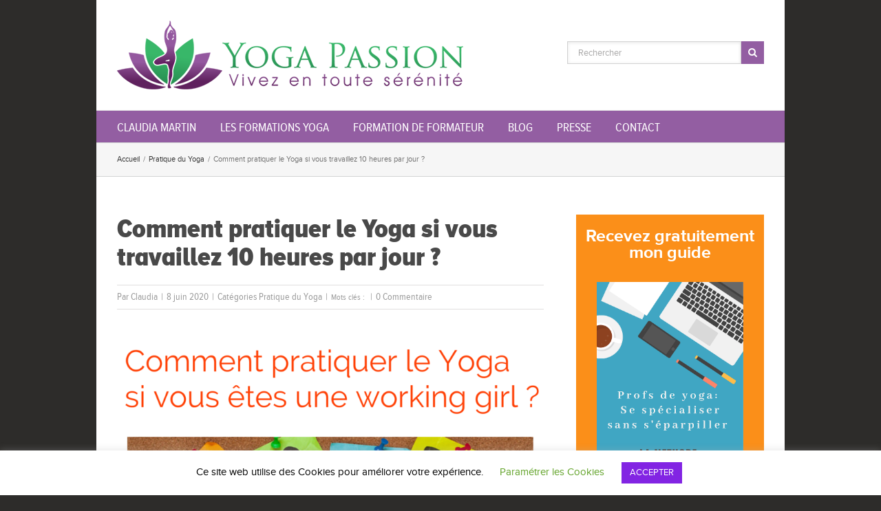

--- FILE ---
content_type: text/html; charset=UTF-8
request_url: https://www.yogapassion.fr/pratiquer-le-yoga/
body_size: 32392
content:
<!DOCTYPE html>
<html xmlns="https://www.w3.org/1999/xhtml" lang="fr-FR" xmlns:og="http://opengraphprotocol.org/schema/" xmlns:fb="http://www.facebook.com/2008/fbml">
<head>
	<meta http-equiv="X-UA-Compatible" content="IE=edge,chrome=1" />

	<meta http-equiv="Content-Type" content="text/html; charset=utf-8"/>

	<title>
	Comment pratiquer le yoga si on est overbookée ?	</title>

	
	<!--[if lte IE 8]>
	<script type="text/javascript" src="https://www.yogapassion.fr/wp-content/themes/yogapassion/js/html5shiv.js"></script>
	<![endif]-->

	
		<meta name="viewport" content="width=device-width, initial-scale=1, maximum-scale=1" />
	
		<link rel="shortcut icon" href="https://www.yogapassion.fr/wp-content/uploads/2014/08/logo-yoga-passion-standalone-color.jpg" type="image/x-icon" />
	
		<!-- For iPhone -->
	<link rel="apple-touch-icon-precomposed" href="https://www.yogapassion.fr/wp-content/uploads/2014/08/logo-yoga-passion-standalone-color.jpg">
	
		<!-- For iPhone 4 Retina display -->
	<link rel="apple-touch-icon-precomposed" sizes="114x114" href="https://www.yogapassion.fr/wp-content/uploads/2014/08/logo-yoga-passion-standalone-color.jpg">
	
		<!-- For iPad -->
	<link rel="apple-touch-icon-precomposed" sizes="72x72" href="https://www.yogapassion.fr/wp-content/uploads/2014/08/logo-yoga-passion-standalone-color.jpg">
	
		<!-- For iPad Retina display -->
	<link rel="apple-touch-icon-precomposed" sizes="144x144" href="https://www.yogapassion.fr/wp-content/uploads/2014/08/logo-yoga-passion-standalone-color.jpg">
	
	<meta name='robots' content='index, follow, max-image-preview:large, max-snippet:-1, max-video-preview:-1' />

	<!-- This site is optimized with the Yoast SEO plugin v19.11 - https://yoast.com/wordpress/plugins/seo/ -->
	<meta name="description" content="Vous avez un emploi du temps de ministre ? Bonne nouvelle : il y a plein de façons de trouver du temps quand même pour pratiquer le yoga" />
	<link rel="canonical" href="https://www.yogapassion.fr/pratiquer-le-yoga/" />
	<meta property="og:locale" content="fr_FR" />
	<meta property="og:type" content="article" />
	<meta property="og:title" content="Comment pratiquer le yoga si on est overbookée ?" />
	<meta property="og:description" content="Vous avez un emploi du temps de ministre ? Bonne nouvelle : il y a plein de façons de trouver du temps quand même pour pratiquer le yoga" />
	<meta property="og:url" content="https://www.yogapassion.fr/pratiquer-le-yoga/" />
	<meta property="og:site_name" content="YogaPassion Formations" />
	<meta property="article:publisher" content="https://facebook.com/yogapassion.fr" />
	<meta property="article:author" content="facebook.com/yogapassion.fr" />
	<meta property="article:published_time" content="2020-06-08T13:54:00+00:00" />
	<meta property="article:modified_time" content="2021-06-15T07:29:26+00:00" />
	<meta property="og:image" content="https://www.yogapassion.fr/wp-content/uploads/2015/04/Comment-pratiquer-le-Yoga-si-vous-êtes.png" />
	<meta property="og:image:width" content="800" />
	<meta property="og:image:height" content="800" />
	<meta property="og:image:type" content="image/png" />
	<meta name="author" content="Claudia" />
	<meta name="twitter:label1" content="Écrit par" />
	<meta name="twitter:data1" content="Claudia" />
	<meta name="twitter:label2" content="Durée de lecture estimée" />
	<meta name="twitter:data2" content="5 minutes" />
	<script type="application/ld+json" class="yoast-schema-graph">{"@context":"https://schema.org","@graph":[{"@type":"Article","@id":"https://www.yogapassion.fr/pratiquer-le-yoga/#article","isPartOf":{"@id":"https://www.yogapassion.fr/pratiquer-le-yoga/"},"author":{"name":"Claudia","@id":"https://www.yogapassion.fr/#/schema/person/defe241c057b133001950ac00507a52e"},"headline":"Comment pratiquer le Yoga si vous travaillez 10 heures par jour ?","datePublished":"2020-06-08T13:54:00+00:00","dateModified":"2021-06-15T07:29:26+00:00","mainEntityOfPage":{"@id":"https://www.yogapassion.fr/pratiquer-le-yoga/"},"wordCount":854,"commentCount":0,"publisher":{"@id":"https://www.yogapassion.fr/#organization"},"image":{"@id":"https://www.yogapassion.fr/pratiquer-le-yoga/#primaryimage"},"thumbnailUrl":"https://www.yogapassion.fr/wp-content/uploads/2015/04/Comment-pratiquer-le-Yoga-si-vous-êtes.png","articleSection":["Pratique du Yoga"],"inLanguage":"fr-FR","potentialAction":[{"@type":"CommentAction","name":"Comment","target":["https://www.yogapassion.fr/pratiquer-le-yoga/#respond"]}]},{"@type":"WebPage","@id":"https://www.yogapassion.fr/pratiquer-le-yoga/","url":"https://www.yogapassion.fr/pratiquer-le-yoga/","name":"Comment pratiquer le yoga si on est overbookée ?","isPartOf":{"@id":"https://www.yogapassion.fr/#website"},"primaryImageOfPage":{"@id":"https://www.yogapassion.fr/pratiquer-le-yoga/#primaryimage"},"image":{"@id":"https://www.yogapassion.fr/pratiquer-le-yoga/#primaryimage"},"thumbnailUrl":"https://www.yogapassion.fr/wp-content/uploads/2015/04/Comment-pratiquer-le-Yoga-si-vous-êtes.png","datePublished":"2020-06-08T13:54:00+00:00","dateModified":"2021-06-15T07:29:26+00:00","description":"Vous avez un emploi du temps de ministre ? Bonne nouvelle : il y a plein de façons de trouver du temps quand même pour pratiquer le yoga","breadcrumb":{"@id":"https://www.yogapassion.fr/pratiquer-le-yoga/#breadcrumb"},"inLanguage":"fr-FR","potentialAction":[{"@type":"ReadAction","target":["https://www.yogapassion.fr/pratiquer-le-yoga/"]}]},{"@type":"ImageObject","inLanguage":"fr-FR","@id":"https://www.yogapassion.fr/pratiquer-le-yoga/#primaryimage","url":"https://www.yogapassion.fr/wp-content/uploads/2015/04/Comment-pratiquer-le-Yoga-si-vous-êtes.png","contentUrl":"https://www.yogapassion.fr/wp-content/uploads/2015/04/Comment-pratiquer-le-Yoga-si-vous-êtes.png","width":800,"height":800,"caption":"pratiquer-le-yoga-en-travaillant-dix-heures-par-jour"},{"@type":"BreadcrumbList","@id":"https://www.yogapassion.fr/pratiquer-le-yoga/#breadcrumb","itemListElement":[{"@type":"ListItem","position":1,"name":"Accueil","item":"https://www.yogapassion.fr/"},{"@type":"ListItem","position":2,"name":"Comment pratiquer le Yoga si vous travaillez 10 heures par jour ?"}]},{"@type":"WebSite","@id":"https://www.yogapassion.fr/#website","url":"https://www.yogapassion.fr/","name":"YogaPassion Formations","description":"Formations Yoga adapté","publisher":{"@id":"https://www.yogapassion.fr/#organization"},"potentialAction":[{"@type":"SearchAction","target":{"@type":"EntryPoint","urlTemplate":"https://www.yogapassion.fr/?s={search_term_string}"},"query-input":"required name=search_term_string"}],"inLanguage":"fr-FR"},{"@type":"Organization","@id":"https://www.yogapassion.fr/#organization","name":"YogaPassion","url":"https://www.yogapassion.fr/","logo":{"@type":"ImageObject","inLanguage":"fr-FR","@id":"https://www.yogapassion.fr/#/schema/logo/image/","url":"https://www.yogapassion.fr/wp-content/uploads/2014/08/logo-yoga-passion-standalone-color.jpg","contentUrl":"https://www.yogapassion.fr/wp-content/uploads/2014/08/logo-yoga-passion-standalone-color.jpg","width":625,"height":624,"caption":"YogaPassion"},"image":{"@id":"https://www.yogapassion.fr/#/schema/logo/image/"},"sameAs":["https://fr.linkedin.com/in/yogapassion","https://www.youtube.com/channel/UCQhjMsbeK_B8y0WzHgaDC6w","https://facebook.com/yogapassion.fr","https://twitter.com/yogapassion"]},{"@type":"Person","@id":"https://www.yogapassion.fr/#/schema/person/defe241c057b133001950ac00507a52e","name":"Claudia","image":{"@type":"ImageObject","inLanguage":"fr-FR","@id":"https://www.yogapassion.fr/#/schema/person/image/","url":"https://secure.gravatar.com/avatar/ccfe8634e86884473e8ea56551b421ef?s=96&r=g","contentUrl":"https://secure.gravatar.com/avatar/ccfe8634e86884473e8ea56551b421ef?s=96&r=g","caption":"Claudia"},"description":"Je suis Claudia Martin, professeur de Yoga à Paris et la créatrice du blog YogaPassion.fr","sameAs":["http://www.yogapassion.fr","facebook.com/yogapassion.fr","https://twitter.com/yogapassionfr"],"url":"https://www.yogapassion.fr/author/claudia/"}]}</script>
	<!-- / Yoast SEO plugin. -->


<link rel='dns-prefetch' href='//s.w.org' />
<link rel="alternate" type="application/rss+xml" title="YogaPassion Formations &raquo; Flux" href="https://www.yogapassion.fr/feed/" />
<link rel="alternate" type="application/rss+xml" title="YogaPassion Formations &raquo; Flux des commentaires" href="https://www.yogapassion.fr/comments/feed/" />
<link rel="alternate" type="application/rss+xml" title="YogaPassion Formations &raquo; Comment pratiquer le Yoga si vous travaillez 10 heures par jour ? Flux des commentaires" href="https://www.yogapassion.fr/pratiquer-le-yoga/feed/" />
<meta property="og:title" content="Comment pratiquer le Yoga si vous travaillez 10 heures par jour ?"/><meta property="og:type" content="article"/><meta property="og:url" content="https://www.yogapassion.fr/pratiquer-le-yoga/"/><meta property="og:site_name" content="YogaPassion Formations"/><meta property="og:image" content="https://www.yogapassion.fr/wp-content/uploads/2015/04/Comment-pratiquer-le-Yoga-si-vous-êtes.png"/><script type="text/javascript">
window._wpemojiSettings = {"baseUrl":"https:\/\/s.w.org\/images\/core\/emoji\/13.1.0\/72x72\/","ext":".png","svgUrl":"https:\/\/s.w.org\/images\/core\/emoji\/13.1.0\/svg\/","svgExt":".svg","source":{"concatemoji":"https:\/\/www.yogapassion.fr\/wp-includes\/js\/wp-emoji-release.min.js?ver=5.9.12"}};
/*! This file is auto-generated */
!function(e,a,t){var n,r,o,i=a.createElement("canvas"),p=i.getContext&&i.getContext("2d");function s(e,t){var a=String.fromCharCode;p.clearRect(0,0,i.width,i.height),p.fillText(a.apply(this,e),0,0);e=i.toDataURL();return p.clearRect(0,0,i.width,i.height),p.fillText(a.apply(this,t),0,0),e===i.toDataURL()}function c(e){var t=a.createElement("script");t.src=e,t.defer=t.type="text/javascript",a.getElementsByTagName("head")[0].appendChild(t)}for(o=Array("flag","emoji"),t.supports={everything:!0,everythingExceptFlag:!0},r=0;r<o.length;r++)t.supports[o[r]]=function(e){if(!p||!p.fillText)return!1;switch(p.textBaseline="top",p.font="600 32px Arial",e){case"flag":return s([127987,65039,8205,9895,65039],[127987,65039,8203,9895,65039])?!1:!s([55356,56826,55356,56819],[55356,56826,8203,55356,56819])&&!s([55356,57332,56128,56423,56128,56418,56128,56421,56128,56430,56128,56423,56128,56447],[55356,57332,8203,56128,56423,8203,56128,56418,8203,56128,56421,8203,56128,56430,8203,56128,56423,8203,56128,56447]);case"emoji":return!s([10084,65039,8205,55357,56613],[10084,65039,8203,55357,56613])}return!1}(o[r]),t.supports.everything=t.supports.everything&&t.supports[o[r]],"flag"!==o[r]&&(t.supports.everythingExceptFlag=t.supports.everythingExceptFlag&&t.supports[o[r]]);t.supports.everythingExceptFlag=t.supports.everythingExceptFlag&&!t.supports.flag,t.DOMReady=!1,t.readyCallback=function(){t.DOMReady=!0},t.supports.everything||(n=function(){t.readyCallback()},a.addEventListener?(a.addEventListener("DOMContentLoaded",n,!1),e.addEventListener("load",n,!1)):(e.attachEvent("onload",n),a.attachEvent("onreadystatechange",function(){"complete"===a.readyState&&t.readyCallback()})),(n=t.source||{}).concatemoji?c(n.concatemoji):n.wpemoji&&n.twemoji&&(c(n.twemoji),c(n.wpemoji)))}(window,document,window._wpemojiSettings);
</script>
<style type="text/css">
img.wp-smiley,
img.emoji {
	display: inline !important;
	border: none !important;
	box-shadow: none !important;
	height: 1em !important;
	width: 1em !important;
	margin: 0 0.07em !important;
	vertical-align: -0.1em !important;
	background: none !important;
	padding: 0 !important;
}
</style>
	<link rel='stylesheet' id='wp-block-library-css'  href='https://www.yogapassion.fr/wp-includes/css/dist/block-library/style.min.css?ver=5.9.12' type='text/css' media='all' />
<style id='global-styles-inline-css' type='text/css'>
body{--wp--preset--color--black: #000000;--wp--preset--color--cyan-bluish-gray: #abb8c3;--wp--preset--color--white: #ffffff;--wp--preset--color--pale-pink: #f78da7;--wp--preset--color--vivid-red: #cf2e2e;--wp--preset--color--luminous-vivid-orange: #ff6900;--wp--preset--color--luminous-vivid-amber: #fcb900;--wp--preset--color--light-green-cyan: #7bdcb5;--wp--preset--color--vivid-green-cyan: #00d084;--wp--preset--color--pale-cyan-blue: #8ed1fc;--wp--preset--color--vivid-cyan-blue: #0693e3;--wp--preset--color--vivid-purple: #9b51e0;--wp--preset--gradient--vivid-cyan-blue-to-vivid-purple: linear-gradient(135deg,rgba(6,147,227,1) 0%,rgb(155,81,224) 100%);--wp--preset--gradient--light-green-cyan-to-vivid-green-cyan: linear-gradient(135deg,rgb(122,220,180) 0%,rgb(0,208,130) 100%);--wp--preset--gradient--luminous-vivid-amber-to-luminous-vivid-orange: linear-gradient(135deg,rgba(252,185,0,1) 0%,rgba(255,105,0,1) 100%);--wp--preset--gradient--luminous-vivid-orange-to-vivid-red: linear-gradient(135deg,rgba(255,105,0,1) 0%,rgb(207,46,46) 100%);--wp--preset--gradient--very-light-gray-to-cyan-bluish-gray: linear-gradient(135deg,rgb(238,238,238) 0%,rgb(169,184,195) 100%);--wp--preset--gradient--cool-to-warm-spectrum: linear-gradient(135deg,rgb(74,234,220) 0%,rgb(151,120,209) 20%,rgb(207,42,186) 40%,rgb(238,44,130) 60%,rgb(251,105,98) 80%,rgb(254,248,76) 100%);--wp--preset--gradient--blush-light-purple: linear-gradient(135deg,rgb(255,206,236) 0%,rgb(152,150,240) 100%);--wp--preset--gradient--blush-bordeaux: linear-gradient(135deg,rgb(254,205,165) 0%,rgb(254,45,45) 50%,rgb(107,0,62) 100%);--wp--preset--gradient--luminous-dusk: linear-gradient(135deg,rgb(255,203,112) 0%,rgb(199,81,192) 50%,rgb(65,88,208) 100%);--wp--preset--gradient--pale-ocean: linear-gradient(135deg,rgb(255,245,203) 0%,rgb(182,227,212) 50%,rgb(51,167,181) 100%);--wp--preset--gradient--electric-grass: linear-gradient(135deg,rgb(202,248,128) 0%,rgb(113,206,126) 100%);--wp--preset--gradient--midnight: linear-gradient(135deg,rgb(2,3,129) 0%,rgb(40,116,252) 100%);--wp--preset--duotone--dark-grayscale: url('#wp-duotone-dark-grayscale');--wp--preset--duotone--grayscale: url('#wp-duotone-grayscale');--wp--preset--duotone--purple-yellow: url('#wp-duotone-purple-yellow');--wp--preset--duotone--blue-red: url('#wp-duotone-blue-red');--wp--preset--duotone--midnight: url('#wp-duotone-midnight');--wp--preset--duotone--magenta-yellow: url('#wp-duotone-magenta-yellow');--wp--preset--duotone--purple-green: url('#wp-duotone-purple-green');--wp--preset--duotone--blue-orange: url('#wp-duotone-blue-orange');--wp--preset--font-size--small: 13px;--wp--preset--font-size--medium: 20px;--wp--preset--font-size--large: 36px;--wp--preset--font-size--x-large: 42px;}.has-black-color{color: var(--wp--preset--color--black) !important;}.has-cyan-bluish-gray-color{color: var(--wp--preset--color--cyan-bluish-gray) !important;}.has-white-color{color: var(--wp--preset--color--white) !important;}.has-pale-pink-color{color: var(--wp--preset--color--pale-pink) !important;}.has-vivid-red-color{color: var(--wp--preset--color--vivid-red) !important;}.has-luminous-vivid-orange-color{color: var(--wp--preset--color--luminous-vivid-orange) !important;}.has-luminous-vivid-amber-color{color: var(--wp--preset--color--luminous-vivid-amber) !important;}.has-light-green-cyan-color{color: var(--wp--preset--color--light-green-cyan) !important;}.has-vivid-green-cyan-color{color: var(--wp--preset--color--vivid-green-cyan) !important;}.has-pale-cyan-blue-color{color: var(--wp--preset--color--pale-cyan-blue) !important;}.has-vivid-cyan-blue-color{color: var(--wp--preset--color--vivid-cyan-blue) !important;}.has-vivid-purple-color{color: var(--wp--preset--color--vivid-purple) !important;}.has-black-background-color{background-color: var(--wp--preset--color--black) !important;}.has-cyan-bluish-gray-background-color{background-color: var(--wp--preset--color--cyan-bluish-gray) !important;}.has-white-background-color{background-color: var(--wp--preset--color--white) !important;}.has-pale-pink-background-color{background-color: var(--wp--preset--color--pale-pink) !important;}.has-vivid-red-background-color{background-color: var(--wp--preset--color--vivid-red) !important;}.has-luminous-vivid-orange-background-color{background-color: var(--wp--preset--color--luminous-vivid-orange) !important;}.has-luminous-vivid-amber-background-color{background-color: var(--wp--preset--color--luminous-vivid-amber) !important;}.has-light-green-cyan-background-color{background-color: var(--wp--preset--color--light-green-cyan) !important;}.has-vivid-green-cyan-background-color{background-color: var(--wp--preset--color--vivid-green-cyan) !important;}.has-pale-cyan-blue-background-color{background-color: var(--wp--preset--color--pale-cyan-blue) !important;}.has-vivid-cyan-blue-background-color{background-color: var(--wp--preset--color--vivid-cyan-blue) !important;}.has-vivid-purple-background-color{background-color: var(--wp--preset--color--vivid-purple) !important;}.has-black-border-color{border-color: var(--wp--preset--color--black) !important;}.has-cyan-bluish-gray-border-color{border-color: var(--wp--preset--color--cyan-bluish-gray) !important;}.has-white-border-color{border-color: var(--wp--preset--color--white) !important;}.has-pale-pink-border-color{border-color: var(--wp--preset--color--pale-pink) !important;}.has-vivid-red-border-color{border-color: var(--wp--preset--color--vivid-red) !important;}.has-luminous-vivid-orange-border-color{border-color: var(--wp--preset--color--luminous-vivid-orange) !important;}.has-luminous-vivid-amber-border-color{border-color: var(--wp--preset--color--luminous-vivid-amber) !important;}.has-light-green-cyan-border-color{border-color: var(--wp--preset--color--light-green-cyan) !important;}.has-vivid-green-cyan-border-color{border-color: var(--wp--preset--color--vivid-green-cyan) !important;}.has-pale-cyan-blue-border-color{border-color: var(--wp--preset--color--pale-cyan-blue) !important;}.has-vivid-cyan-blue-border-color{border-color: var(--wp--preset--color--vivid-cyan-blue) !important;}.has-vivid-purple-border-color{border-color: var(--wp--preset--color--vivid-purple) !important;}.has-vivid-cyan-blue-to-vivid-purple-gradient-background{background: var(--wp--preset--gradient--vivid-cyan-blue-to-vivid-purple) !important;}.has-light-green-cyan-to-vivid-green-cyan-gradient-background{background: var(--wp--preset--gradient--light-green-cyan-to-vivid-green-cyan) !important;}.has-luminous-vivid-amber-to-luminous-vivid-orange-gradient-background{background: var(--wp--preset--gradient--luminous-vivid-amber-to-luminous-vivid-orange) !important;}.has-luminous-vivid-orange-to-vivid-red-gradient-background{background: var(--wp--preset--gradient--luminous-vivid-orange-to-vivid-red) !important;}.has-very-light-gray-to-cyan-bluish-gray-gradient-background{background: var(--wp--preset--gradient--very-light-gray-to-cyan-bluish-gray) !important;}.has-cool-to-warm-spectrum-gradient-background{background: var(--wp--preset--gradient--cool-to-warm-spectrum) !important;}.has-blush-light-purple-gradient-background{background: var(--wp--preset--gradient--blush-light-purple) !important;}.has-blush-bordeaux-gradient-background{background: var(--wp--preset--gradient--blush-bordeaux) !important;}.has-luminous-dusk-gradient-background{background: var(--wp--preset--gradient--luminous-dusk) !important;}.has-pale-ocean-gradient-background{background: var(--wp--preset--gradient--pale-ocean) !important;}.has-electric-grass-gradient-background{background: var(--wp--preset--gradient--electric-grass) !important;}.has-midnight-gradient-background{background: var(--wp--preset--gradient--midnight) !important;}.has-small-font-size{font-size: var(--wp--preset--font-size--small) !important;}.has-medium-font-size{font-size: var(--wp--preset--font-size--medium) !important;}.has-large-font-size{font-size: var(--wp--preset--font-size--large) !important;}.has-x-large-font-size{font-size: var(--wp--preset--font-size--x-large) !important;}
</style>
<link rel='stylesheet' id='cookie-law-info-css'  href='https://www.yogapassion.fr/wp-content/plugins/cookie-law-info/legacy/public/css/cookie-law-info-public.css?ver=3.3.8' type='text/css' media='all' />
<link rel='stylesheet' id='cookie-law-info-gdpr-css'  href='https://www.yogapassion.fr/wp-content/plugins/cookie-law-info/legacy/public/css/cookie-law-info-gdpr.css?ver=3.3.8' type='text/css' media='all' />
<link rel='stylesheet' id='avada-stylesheet-css'  href='https://www.yogapassion.fr/wp-content/themes/yogapassion/style.css?ver=3.5.3' type='text/css' media='all' />
<!--[if lte IE 9]>
<link rel='stylesheet' id='avada-shortcodes-css'  href='https://www.yogapassion.fr/wp-content/themes/yogapassion/shortcodes.css?ver=3.5.3' type='text/css' media='all' />
<![endif]-->
<link rel='stylesheet' id='avada-animations-css'  href='https://www.yogapassion.fr/wp-content/themes/yogapassion/css/animations.css?ver=3.5.3' type='text/css' media='all' />
<!--[if lte IE 8]>
<link rel='stylesheet' id='avada-IE8-css'  href='https://www.yogapassion.fr/wp-content/themes/yogapassion/css/ie8.css?ver=3.5.3' type='text/css' media='all' />
<![endif]-->
<!--[if IE]>
<link rel='stylesheet' id='avada-IE-css'  href='https://www.yogapassion.fr/wp-content/themes/yogapassion/css/ie.css?ver=3.5.3' type='text/css' media='all' />
<![endif]-->
<link rel='stylesheet' id='avada-media-css'  href='https://www.yogapassion.fr/wp-content/themes/yogapassion/css/media.css?ver=3.5.3' type='text/css' media='all' />
<link rel='stylesheet' id='commentluv_style-css'  href='https://www.yogapassion.fr/wp-content/plugins/commentluv/css/commentluv.css?ver=5.9.12' type='text/css' media='all' />
<script type='text/javascript' src='https://www.yogapassion.fr/wp-includes/js/jquery/jquery.min.js?ver=3.6.0' id='jquery-core-js'></script>
<script type='text/javascript' src='https://www.yogapassion.fr/wp-includes/js/jquery/jquery-migrate.min.js?ver=3.3.2' id='jquery-migrate-js'></script>
<script type='text/javascript' id='commentluv_script-js-extra'>
/* <![CDATA[ */
var cl_settings = {"name":"author","url":"url","comment":"comment","email":"email","infopanel":"on","default_on":"on","default_on_admin":"on","cl_version":"4","images":"https:\/\/www.yogapassion.fr\/wp-content\/plugins\/commentluv\/images\/","api_url":"https:\/\/www.yogapassion.fr\/wp-admin\/admin-ajax.php","api_url_alt":"https:\/\/www.yogapassion.fr\/wp-admin\/admin-ajax.php","_fetch":"bfad515966","_info":"2cd1c1f8bb","infoback":"white","infotext":"black","template_insert":"","logged_in":"","refer":"https:\/\/www.yogapassion.fr\/pratiquer-le-yoga\/","no_url_message":"Entrez votre URL et cliquez la case CommentLuv si vous souhaitez ajouter votre dernier article de blog","no_http_message":"Merci d'utiliser http:\/\/ au d\u00e9but de votre url","no_url_logged_in_message":"Vous devez visitez votre profil sur le tableau de bord et mettre \u00e0 jour les d\u00e9tails avec l'URL de votre site","no_info_message":"Aucune information disponible ou alors il y a eu une erreur"};
/* ]]> */
</script>
<script type='text/javascript' src='https://www.yogapassion.fr/wp-content/plugins/commentluv/js/commentluv.js?ver=4' id='commentluv_script-js'></script>
<script type='text/javascript' id='cookie-law-info-js-extra'>
/* <![CDATA[ */
var Cli_Data = {"nn_cookie_ids":[],"cookielist":[],"non_necessary_cookies":[],"ccpaEnabled":"","ccpaRegionBased":"","ccpaBarEnabled":"","strictlyEnabled":["necessary","obligatoire"],"ccpaType":"gdpr","js_blocking":"","custom_integration":"","triggerDomRefresh":"","secure_cookies":""};
var cli_cookiebar_settings = {"animate_speed_hide":"500","animate_speed_show":"500","background":"#FFF","border":"#b1a6a6c2","border_on":"","button_1_button_colour":"#8224e3","button_1_button_hover":"#681db6","button_1_link_colour":"#fff","button_1_as_button":"1","button_1_new_win":"","button_2_button_colour":"#333","button_2_button_hover":"#292929","button_2_link_colour":"#444","button_2_as_button":"","button_2_hidebar":"","button_3_button_colour":"#000","button_3_button_hover":"#000000","button_3_link_colour":"#fff","button_3_as_button":"1","button_3_new_win":"","button_4_button_colour":"#000","button_4_button_hover":"#000000","button_4_link_colour":"#62a329","button_4_as_button":"","button_7_button_colour":"#61a229","button_7_button_hover":"#4e8221","button_7_link_colour":"#fff","button_7_as_button":"1","button_7_new_win":"","font_family":"inherit","header_fix":"","notify_animate_hide":"1","notify_animate_show":"","notify_div_id":"#cookie-law-info-bar","notify_position_horizontal":"right","notify_position_vertical":"bottom","scroll_close":"","scroll_close_reload":"","accept_close_reload":"","reject_close_reload":"","showagain_tab":"1","showagain_background":"#fff","showagain_border":"#000","showagain_div_id":"#cookie-law-info-again","showagain_x_position":"100px","text":"#000","show_once_yn":"","show_once":"10000","logging_on":"","as_popup":"","popup_overlay":"1","bar_heading_text":"","cookie_bar_as":"banner","popup_showagain_position":"bottom-right","widget_position":"left"};
var log_object = {"ajax_url":"https:\/\/www.yogapassion.fr\/wp-admin\/admin-ajax.php"};
/* ]]> */
</script>
<script type='text/javascript' src='https://www.yogapassion.fr/wp-content/plugins/cookie-law-info/legacy/public/js/cookie-law-info-public.js?ver=3.3.8' id='cookie-law-info-js'></script>
<link rel="https://api.w.org/" href="https://www.yogapassion.fr/wp-json/" /><link rel="alternate" type="application/json" href="https://www.yogapassion.fr/wp-json/wp/v2/posts/1948" /><link rel="EditURI" type="application/rsd+xml" title="RSD" href="https://www.yogapassion.fr/xmlrpc.php?rsd" />
<link rel="wlwmanifest" type="application/wlwmanifest+xml" href="https://www.yogapassion.fr/wp-includes/wlwmanifest.xml" /> 
<meta name="generator" content="WordPress 5.9.12" />
<link rel='shortlink' href='https://www.yogapassion.fr/?p=1948' />
<link rel="alternate" type="application/json+oembed" href="https://www.yogapassion.fr/wp-json/oembed/1.0/embed?url=https%3A%2F%2Fwww.yogapassion.fr%2Fpratiquer-le-yoga%2F" />
<link rel="alternate" type="text/xml+oembed" href="https://www.yogapassion.fr/wp-json/oembed/1.0/embed?url=https%3A%2F%2Fwww.yogapassion.fr%2Fpratiquer-le-yoga%2F&#038;format=xml" />
<style type="text/css">.eafl-disclaimer-small{font-size:.8em}.eafl-disclaimer-smaller{font-size:.6em}</style>
	
	<!--[if lte IE 8]>
	<script type="text/javascript">
	jQuery(document).ready(function() {
	var imgs, i, w;
	var imgs = document.getElementsByTagName( 'img' );
	for( i = 0; i < imgs.length; i++ ) {
	    w = imgs[i].getAttribute( 'width' );
	    imgs[i].removeAttribute( 'width' );
	    imgs[i].removeAttribute( 'height' );
	}
	});
	</script>
	
	<script src="https://www.yogapassion.fr/wp-content/themes/yogapassion/js/excanvas.js"></script>
	
	<![endif]-->
	
	<!--[if lte IE 9]>
	<script type="text/javascript">
	jQuery(document).ready(function() {
	
	// Combine inline styles for body tag
	jQuery('body').each( function() {	
		var combined_styles = '<style>';

		jQuery( this ).find( 'style' ).each( function() {
			combined_styles += jQuery(this).html();
			jQuery(this).remove();
		});

		combined_styles += '</style>';

		jQuery( this ).prepend( combined_styles );
	});
	});
	</script>
	<![endif]-->
	
	<script type="text/javascript">
	/*@cc_on
		@if (@_jscript_version == 10)
	    	document.write('<style type="text/css">.search input,#searchform input {padding-left:10px;} .avada-select-parent .avada-select-arrow,.select-arrow{height:33px;background-color:#ffffff;}.search input{padding-left:5px;}header .tagline{margin-top:3px;}.star-rating span:before {letter-spacing: 0;}.avada-select-parent .avada-select-arrow,.gravity-select-parent .select-arrow,.wpcf7-select-parent .select-arrow,.select-arrow{background: #fff;}.star-rating{width: 5.2em;}.star-rating span:before {letter-spacing: 0.1em;}</style>');
		@end
	@*/

	var doc = document.documentElement;
	doc.setAttribute('data-useragent', navigator.userAgent);
	</script>

	<style type="text/css">
		Yoga Passion_3.5.3{color:green;}
	
	
		
		html, body { background-color:#2d2c2a; }
	
	
	/*IE11 hack */
	@media screen and (-ms-high-contrast: active), (-ms-high-contrast: none) {
		.avada-select-parent .avada-select-arrow,.select-arrow, 
		.wpcf7-select-parent .select-arrow{height:33px;line-height:33px;}
		.gravity-select-parent .select-arrow{height:24px;line-height:24px;}
		
		#wrapper .gf_browser_ie.gform_wrapper .button,
		#wrapper .gf_browser_ie.gform_wrapper .gform_footer input.button{ padding: 0 20px; }
	}

	a:hover, .tooltip-shortcode{
	color:#9f64af;
}
#nav ul .current_page_item a, #nav ul .current-menu-item a, #nav ul > .current-menu-parent a,
#sticky-nav ul .current_page_item a, #sticky-nav ul .current-menu-item a, #sticky-nav ul > .current-menu-parent a,
.footer-area ul li a:hover,
.footer-area .tab-holder .news-list li .post-holder a:hover,
#slidingbar-area ul li a:hover,
.portfolio-tabs li.active a, .faq-tabs li.active a,
.project-content .project-info .project-info-box a:hover,
#main .post h2 a:hover,
#main .about-author .title a:hover,
span.dropcap,.footer-area a:hover,#slidingbar-area a:hover,.copyright a:hover,
#sidebar .widget_categories li a:hover,
#sidebar .widget li a:hover,
#nav ul a:hover, #sticky-nav ul a:hover,
.date-and-formats .format-box i,
h5.toggle:hover a,
.tooltip-shortcode,.content-box-percentage,
.woocommerce .address .edit:hover:after,
.my_account_orders .order-actions a:hover:after,
.more a:hover:after,.read-more:hover:after,.entry-read-more a:hover:after,.pagination-prev:hover:before,.pagination-next:hover:after,.bbp-topic-pagination .prev:hover:before,.bbp-topic-pagination .next:hover:after,
.single-navigation a[rel=prev]:hover:before,.single-navigation a[rel=next]:hover:after,
#sidebar .widget_nav_menu li a:hover:before,#sidebar .widget_categories li a:hover:before,
#sidebar .widget .recentcomments:hover:before,#sidebar .widget_recent_entries li a:hover:before,
#sidebar .widget_archive li a:hover:before,#sidebar .widget_pages li a:hover:before,
#sidebar .widget_links li a:hover:before,.side-nav .arrow:hover:after,.woocommerce-tabs .tabs a:hover .arrow:after,
.star-rating:before,.star-rating span:before,.price ins .amount, .avada-order-details .shop_table.order_details tfoot tr:last-child .amount,
.price > .amount,.woocommerce-pagination .prev:hover,.woocommerce-pagination .next:hover,.woocommerce-pagination .prev:hover:before,.woocommerce-pagination .next:hover:after,
.woocommerce-tabs .tabs li.active a,.woocommerce-tabs .tabs li.active a .arrow:after,
#wrapper .cart-checkout a:hover,#wrapper .cart-checkout a:hover:before,#wrapper .header-social .top-menu .cart-checkout a:hover,
.widget_shopping_cart_content .total .amount,.widget_layered_nav li a:hover:before,
.widget_product_categories li a:hover:before,#header-sticky .my-account-link-active:after,#header .my-account-link-active:after,.woocommerce-side-nav li.active a,.woocommerce-side-nav li.active a:after,.my_account_orders .order-number a,.shop_table .product-subtotal .amount,
.cart_totals .order-total .amount,form.checkout .shop_table tfoot .order-total .amount,#final-order-details .mini-order-details tr:last-child .amount,.rtl .more a:hover:before,.rtl .read-more:hover:before,.rtl .entry-read-more a:hover:before,#header-sticky .my-cart-link-active:after,.header-wrapper .my-cart-link-active:after,#wrapper #sidebar .current_page_item > a,#wrapper #sidebar .current-menu-item > a,#wrapper #sidebar .current_page_item > a:before,#wrapper #sidebar .current-menu-item > a:before,#wrapper .footer-area .current_page_item > a,#wrapper .footer-area .current-menu-item > a,#wrapper .footer-area .current_page_item > a:before,#wrapper .footer-area .current-menu-item > a:before,#wrapper #slidingbar-area .current_page_item > a,#wrapper #slidingbar-area .current-menu-item > a,#wrapper #slidingbar-area .current_page_item > a:before,#wrapper #slidingbar-area .current-menu-item > a:before,.side-nav ul > li.current_page_item > a,.side-nav li.current_page_ancestor > a,
.gform_wrapper span.ginput_total,.gform_wrapper span.ginput_product_price,.ginput_shipping_price,
.bbp-topics-front ul.super-sticky a:hover, .bbp-topics ul.super-sticky a:hover, .bbp-topics ul.sticky a:hover, .bbp-forum-content ul.sticky a:hover, .fusion-accordian .panel-title a:hover,#wrapper #jtwt .jtwt_tweet a:hover{
	color:#9f64af;
}
.fusion-content-boxes .heading-link:hover h2 {
	color:#9f64af !important;
}
.fusion-content-boxes .heading-link:hover .icon i, .fusion-accordian .panel-title a:hover .fa-fusion-box {
	background-color: #9f64af !important;
	border-color: #9f64af !important;
}

#sidebar .image .image-extras .image-extras-content a:hover { color: #333333; }
.star-rating:before,.star-rating span:before {
	color:#9f64af;
}
.tagcloud a:hover,#slidingbar-area .tagcloud a:hover,.footer-area .tagcloud a:hover{ color: #FFFFFF; text-shadow: none; -moz-text-shadow: none; -webkit-text-shadow: none; }
#nav ul .current_page_item a, #nav ul .current-menu-item a, #nav ul > .current-menu-parent a, #nav ul .current-menu-ancestor a, .navigation li.current-menu-ancestor a
#sticky-nav ul .current_page_item a, #sticky-nav ul .current-menu-item a, #sticky-nav ul > .current-menu-parent a, #sticky-nav li.current-menu-ancestor a
#nav ul ul,#sticky-nav ul ul,
.reading-box,
.portfolio-tabs li.active a, .faq-tabs li.active a,
#wrapper .pyre_tabs .tab-holder .tabs li.active a,
.post-content blockquote,
.progress-bar-content,
.pagination .current,
.bbp-topic-pagination .current,
.pagination a.inactive:hover,
.woocommerce-pagination .page-numbers.current,
.woocommerce-pagination .page-numbers:hover,
#wrapper .fusion-megamenu-wrapper .fusion-megamenu-holder,
#nav ul a:hover,#sticky-nav ul a:hover,.woocommerce-pagination .current,
.tagcloud a:hover,#header-sticky .my-account-link:hover:after,#header .my-account-link:hover:after,body #header-sticky .my-account-link-active:after,body #header .my-account-link-active:after,
#bbpress-forums div.bbp-topic-tags a:hover,
#wrapper .fusion-tabs .nav-tabs > .active > .tab-link:hover, #wrapper .fusion-tabs .nav-tabs > .active > .tab-link:focus,#wrapper .fusion-tabs .nav-tabs > .active > .tab-link,#wrapper .fusion-tabs.vertical-tabs .nav-tabs > li.active > .tab-link{
	border-color:#9f64af;
}
#wrapper .main-nav-search a:hover {border-top: 3px solid transparent;}
#wrapper .header-v4 .main-nav-search a:hover, #wrapper .header-v5 .main-nav-search a:hover {border-top: 0;}
#nav ul .current-menu-ancestor a,.navigation li.current-menu-ancestor a, #sticky-nav li.current-menu-ancestor a {
	color: #9f64af;
}
#wrapper .side-nav li.current_page_item a{
	border-right-color:#9f64af;
}
.rtl #wrapper .side-nav li.current_page_item a{
	border-left-color:#9f64af;
}
.header-v2 .header-social, .header-v3 .header-social, .header-v4 .header-social,.header-v5 .header-social,.header-v2{
	border-top-color:#9f64af;
}

.fusion-accordian .panel-title .active .fa-fusion-box,
ul.circle-yes li:before,
.circle-yes ul li:before,
.progress-bar-content,
.pagination .current,
.bbp-topic-pagination .current,
.header-v3 .header-social,.header-v4 .header-social,.header-v5 .header-social,
.date-and-formats .date-box,.table-2 table thead,
.onsale,.woocommerce-pagination .current,
.woocommerce .social-share li a:hover i,
.price_slider_wrapper .ui-slider .ui-slider-range,
.tagcloud a:hover,.cart-loading,
#toTop:hover,
#bbpress-forums div.bbp-topic-tags a:hover,
#wrapper .search-table .search-button input[type="submit"]:hover,
ul.arrow li:before,
p.demo_store,
.avada-myaccount-data .digital-downloads li:before, .avada-thank-you .order_details li:before{
	background-color:#9f64af;
}
.woocommerce .social-share li a:hover i {
	border-color:#9f64af;
}
.bbp-topics-front ul.super-sticky, .bbp-topics ul.super-sticky, .bbp-topics ul.sticky, .bbp-forum-content ul.sticky	{
	background-color: #ffffe8;
	opacity: 1;
}


	#header-sticky .my-cart-link:after, #header-sticky a.search-link:after,
	#header .my-cart-link:after, #header a.search-link:after,
	#small-nav .my-cart-link:after, #small-nav a.search-link:after{ border: none; }
.mobile-nav-holder .mobile-selector, 
.mobile-topnav-holder .mobile-selector, 
#mobile-nav {
	background-color: #f9f9f9}
.mobile-nav-holder .mobile-selector, .mobile-topnav-holder .mobile-selector, #mobile-nav, #mobile-nav li a, #mobile-nav li a:hover, .mobile-nav-holder .mobile-selector .selector-down { border-color: #dadada; }
.mobile-nav-holder .mobile-selector .selector-down:before{color:#dadada;}
#mobile-nav li a:hover {
	background-color: #f6f6f6}



body #header-sticky.sticky-header .sticky-shadow{background:rgba(159, 100, 175, 1);}
.no-rgba #header-sticky.sticky-header .sticky-shadow{background:#9f64af; filter: progid: DXImageTransform.Microsoft.Alpha(Opacity=100); opacity: 1;}

#header,#small-nav{
	background-color:#ffffff;
}

#main,#wrapper,
.fusion-separator .icon-wrapper, html, body, .bbp-arrow { background-color:#ffffff; }

.footer-area{
	background-color:#935ea2;
}
#wrapper .footer-area .pyre_tabs .tab-holder .tabs li {
	border-color:#935ea2;
}

.footer-area{
	border-color:#e9eaee;
}

#footer{
	background-color:#2d2c2a;
}

#footer{
	border-color:#2d2c2a;
}

.sep-boxed-pricing .panel-heading{
	background-color:#9f64af;
	border-color:#9f64af;
}
.fusion-pricing-table .panel-body .price .integer-part, .fusion-pricing-table .panel-body .price .decimal-part{
	color:#9f64af;
}
.image .image-extras{
	background-image: linear-gradient(top, rgba(209,233,144,.8) 0%, rgba(170,215,91,.8) 100%);
	background-image: -o-linear-gradient(top, rgba(209,233,144,.8) 0%, rgba(170,215,91,.8) 100%);
	background-image: -moz-linear-gradient(top, rgba(209,233,144,.8) 0%, rgba(170,215,91,.8) 100%);
	background-image: -webkit-linear-gradient(top, rgba(209,233,144,.8) 0%, rgba(170,215,91,.8) 100%);
	background-image: -ms-linear-gradient(top, rgba(209,233,144,.8) 0%, rgba(170,215,91,.8) 100%);

	background-image: -webkit-gradient(
		linear,
		left top,
		left bottom,
		color-stop(0, rgba(209,233,144,.8)),
		color-stop(1, rgba(170,215,91,.8))
	);
	filter: progid:DXImageTransform.Microsoft.gradient(startColorstr='#D1E990', endColorstr='#AAD75B')
			progid: DXImageTransform.Microsoft.Alpha(Opacity=0);
}
.no-cssgradients .image .image-extras{
	background:#D1E990;
}
.image:hover .image-extras {
	filter: progid:DXImageTransform.Microsoft.gradient(startColorstr='#D1E990', endColorstr='#AAD75B')
 			progid: DXImageTransform.Microsoft.Alpha(Opacity=100);
 }
.portfolio-one .button,
#main .comment-submit,
#reviews input#submit,
.comment-form input[type="submit"],
.wpcf7-form input[type="submit"],.wpcf7-submit,
.bbp-submit-wrapper button,
.button-default,
.button.default,
.price_slider_amount button,
.gform_wrapper .gform_button,
.woocommerce .single_add_to_cart_button,
.woocommerce .shipping-calculator-form .button,
.woocommerce form.checkout #place_order,
.woocommerce .checkout_coupon .button,
.woocommerce .login .button,
.woocommerce .register .button,
.woocommerce .avada-order-details .order-again .button,
.woocommerce .avada-order-details .order-again .button{
	background: #34bc66;
	color: #ffffff;
	
		
	background-image: -webkit-gradient( linear, left bottom, left top, from( #34bc66 ), to( #34bc66 ) );
	background-image: -webkit-linear-gradient( bottom,#34bc66, #34bc66 );
	background-image:    -moz-linear-gradient( bottom, #34bc66, #34bc66 );
	background-image:      -o-linear-gradient( bottom, #34bc66, #34bc66 );
	background-image: linear-gradient( to top,#34bc66, #34bc66 );	

	filter: progid:DXImageTransform.Microsoft.gradient(startColorstr='#34bc66', endColorstr='#34bc66');
		
	-webkit-transition: all .2s;
	-moz-transition: all .2s;
	-ms-transition: all .2s;	
	-o-transition: all .2s;
	transition: all .2s;	
}
.no-cssgradients .portfolio-one .button,
.no-cssgradients #main .comment-submit,
.no-cssgradients #reviews input#submit,
.no-cssgradients .comment-form input[type="submit"],
.no-cssgradients .wpcf7-form input[type="submit"],
.no-cssgradients .wpcf7-submit,
.no-cssgradients .bbp-submit-wrapper button,
.no-cssgradients .button-default,
.no-cssgradients .button.default,
.no-cssgradients .price_slider_amount button,
.no-cssgradients .gform_wrapper .gform_button,
.no-cssgradients .woocommerce .single_add_to_cart_button,
.no-cssgradients .woocommerce .shipping-calculator-form .button,
.no-cssgradients .woocommerce form.checkout #place_order,
.no-cssgradients .woocommerce .checkout_coupon .button,
.no-cssgradients .woocommerce .login .button,
.no-cssgradients .woocommerce .register .button,
.no-cssgradients .woocommerce .avada-order-details .order-again .button{
	background:#34bc66;
}
.portfolio-one .button:hover,
#main .comment-submit:hover,
#reviews input#submit:hover,
.comment-form input[type="submit"]:hover,
.wpcf7-form input[type="submit"]:hover,.wpcf7-submit:hover,
.bbp-submit-wrapper button:hover,
.button-default:hover,
.button.default:hover,
.price_slider_amount button:hover,
.gform_wrapper .gform_button:hover,
.woocommerce .single_add_to_cart_button:hover,
.woocommerce .shipping-calculator-form .button:hover,
.woocommerce form.checkout #place_order:hover,
.woocommerce .checkout_coupon .button:hover,
.woocommerce .login .button:hover,
.woocommerce .register .button:hover,
.woocommerce .avada-order-details .order-again .button:hover{
	background: #139346;
	color: #ffffff;
	
		
	background-image: -webkit-gradient( linear, left bottom, left top, from( #139346 ), to( #139346 ) );
	background-image: -webkit-linear-gradient( bottom, #139346, #139346 );
	background-image:    -moz-linear-gradient( bottom, #139346}, #139346 );
	background-image:      -o-linear-gradient( bottom, #139346, #139346 );
	background-image: linear-gradient( to top, #139346, #139346 );

	filter: progid:DXImageTransform.Microsoft.gradient(startColorstr='#139346', endColorstr='#139346');
	}
.no-cssgradients .portfolio-one .button:hover,
.no-cssgradients #main .comment-submit:hover,
.no-cssgradients #reviews input#submit:hover,
.no-cssgradients .comment-form input[type="submit"]:hover,
.no-cssgradients .wpcf7-form input[type="submit"]:hover,
.no-cssgradients .wpcf7-submit:hover,
.no-cssgradients .bbp-submit-wrapper button:hover,
.no-cssgradients .button-default:hover,
.no-cssgradinets .button.default:hover,
.no-cssgradients .price_slider_amount button:hover,
.no-cssgradients .gform_wrapper .gform_button:hover,
.no-cssgradients .woocommerce .single_add_to_cart_button:hover
.no-cssgradients .woocommerce .shipping-calculator-form .button:hover,
.no-cssgradients .woocommerce form.checkout #place_order:hover,
.no-cssgradients .woocommerce .checkout_coupon .button:hover,
.no-cssgradients .woocommerce .login .button:hover,
.no-cssgradients .woocommerce .register .button:hover,
.no-cssgradients .woocommerce .avada-order-details .order-again .button:hover{
	background:#139346;
}

.image .image-extras .image-extras-content .icon.link-icon, .image .image-extras .image-extras-content .icon.gallery-icon { background-color:#333333; }
.image-extras .image-extras-content h3, .image .image-extras .image-extras-content h3 a, .image .image-extras .image-extras-content h4, .image .image-extras .image-extras-content h4 a,.image .image-extras .image-extras-content h3, .image .image-extras .image-extras-content h2, .image .image-extras .image-extras-content a,.image .image-extras .image-extras-content .cats,.image .image-extras .image-extras-content .cats a{ color:#333333; }

.page-title-container{border-color:#d2d3d4;}

.footer-area{
	
		padding-top: 43px;
	
		padding-bottom: 40px;
	}

#footer{
		padding-top: 18px;
	
		padding-bottom: 16px;
	}

.fontawesome-icon.circle-yes{
	background-color:#333333;
}

.fontawesome-icon.circle-yes{
	border-color:#333333;
}

.fontawesome-icon,
.avada-myaccount-data .digital-downloads li:before,
.avada-myaccount-data .digital-downloads li:after,
.avada-thank-you .order_details li:before,
.avada-thank-you .order_details li:after,
.post-content .error-menu li:before,
.post-content .error-menu li:after{
	color:#ffffff;
}

.fusion-title .title-sep,.product .product-border{
	border-color:#e0dede;
}

.review blockquote q,.post-content blockquote,form.checkout .payment_methods .payment_box{
	background-color:#f6f6f6;
}
.fusion-testimonials .author:after{
	border-top-color:#f6f6f6;
}

.review blockquote q,.post-content blockquote{
	color:#747474;
}




.avada-container h3,
.review blockquote div strong,
.footer-area  h3,
#slidingbar-area  h3,
.button-default, .button-large, .button-small, .button-medium,.button-xlarge,
.button.large, .button.small, .button.medium,.button.xlarge,
.woocommerce .single_add_to_cart_button,
.woocommerce .shipping-calculator-form .button,
.woocommerce form.checkout #place_order,
.woocommerce .checkout_coupon .button,
.woocommerce .login .button,
.woocommerce .register .button,
.woocommerce .avada-order-details .order-again .button,
.comment-form input[type="submit"],
.wpcf7-form input[type="submit"],
.gform_wrapper .gform_button{
	font-weight:bold;
}
.meta .date,
.review blockquote q,
.post-content blockquote{
	font-style:italic;
}




.footer-area  h3,#slidingbar-area  h3{
	font-family:;
}

body,#sidebar .slide-excerpt h2, .footer-area .slide-excerpt h2,#slidingbar-area .slide-excerpt h2,
#jtwt .jtwt_tweet, #sidebar #jtwt .jtwt_tweet {
	font-size:16px;
		line-height:24px;
}
.project-content .project-info h4,.gform_wrapper label,.gform_wrapper .gfield_description,
.footer-area ul, #slidingbar-area ul, .tab-holder .news-list li .post-holder a,
.tab-holder .news-list li .post-holder .meta, .review blockquote q{
	font-size:16px;
		line-height:24px;
}
.blog-shortcode h3.timeline-title { font-size:16px;line-height:16px; }
.counter-box-content, .fusion-alert,.fusion-progressbar .sr-only{ font-size:16px; }

body,#sidebar .slide-excerpt h2, .footer-area .slide-excerpt h2,#slidingbar-area .slide-excerpt h2{
	line-height:24px;
}
.project-content .project-info h4,.fusion-accordian .panel-body{
	line-height:24px;
}

#nav,#sticky-nav,.navigation,a.search-link{font-size:18px;}

#wrapper #nav ul li ul li a, #wrapper #sticky-nav ul li ul li a{font-size:13px;}

.header-social *{font-size:12px;}

.page-title ul li,page-title ul li a{font-size:11px;}

.side-nav li a{font-size:14px;}

#sidebar .widget h3{font-size:13px;}

#slidingbar-area h3{font-size:13px;line-height:13px;}

.footer-area h3{font-size:13px;line-height:13px;}

.copyright{font-size:14px;}

#wrapper .fusion-megamenu-wrapper .fusion-megamenu-title{font-size:18px;}

.post-content h1{
	font-size:32px;
		line-height:48px;
}

.post-content h1{
	line-height:48px;
}

#wrapper .post-content h2,#wrapper .fusion-title h2,#wrapper #main .post-content .fusion-title h2,#wrapper .title h2,#wrapper #main .post-content .title h2,#wrapper  #main .post h2, #wrapper  #main .post h2, #wrapper .woocommerce .checkout h3, #main .portfolio h2 {
	font-size:18px;
		line-height:27px;
}

#wrapper .post-content h2,#wrapper .fusion-title h2,#wrapper #main .post-content .fusion-title h2,#wrapper .title h2,#wrapper #main .post-content .title h2,#wrapper #main .post h2,#wrapper  .woocommerce .checkout h3, .cart-empty{
	line-height:42px;
}

.post-content h3,.project-content h3,#header .tagline,.product-title{
	font-size:16px;
		line-height:24px;
}
p.demo_store,.fusion-modal .modal-title { font-size:16px; }

.post-content h3,.project-content h3,#header .tagline,.product-title{
	line-height:24px;
}

.post-content h4, .portfolio-item .portfolio-content h4, .image-extras .image-extras-content h3, .image-extras .image-extras-content h3 a, .image .image-extras .image-extras-content a,
.fusion-person .person-author-wrapper .person-name, .fusion-person .person-author-wrapper .person-title
{
	font-size:13px;
		line-height:20px;
}
#wrapper .tab-holder .tabs li a,.person-author-wrapper, #reviews #comments > h2,
.popover .popover-title,.fusion-flip-box .flip-box-heading-back{
	font-size:13px;
}
.fusion-accordian .panel-title a{font-size:13px;}
.share-box h4 {font-size:13px;line-height:13px;}

.post-content h4, #reviews #comments > h2,
.fusion-person .person-author-wrapper .person-name, .fusion-person .person-author-wrapper .person-title {
	line-height:20px;
}

.post-content h5{
	font-size:12px;
		line-height:18px;
}

.post-content h5{
	line-height:18px;
}

.post-content h6{
	font-size:11px;
		line-height:17px;
}

.post-content h6{
	line-height:17px;
}

.ei-title h2{
	font-size:42px;
		line-height:63px;
}

.ei-title h3{
	font-size:20px;
		line-height:30px;
}

.image .image-extras .image-extras-content h4, .image .image-extras .image-extras-content h4 a, .image .image-extras .image-extras-content .cats, .image .image-extras .image-extras-content .cats a, .fusion-recent-posts .columns .column .meta {
	font-size:14px;
		line-height:21px;
}
.post .meta-info, .fusion-blog-grid .entry-meta-single, .fusion-blog-timeline .entry-meta-single, .fusion-blog-grid .entry-comments, .fusion-blog-timeline .entry-comments, .fusion-blog-grid .entry-read-more, .fusion-blog-timeline .entry-read-more, .fusion-blog-medium .entry-meta, .fusion-blog-large .entry-meta, .fusion-blog-medium-alternate .entry-meta, .fusion-blog-large-alternate .entry-meta, .fusion-blog-medium-alternate .entry-read-more, .fusion-blog-large-alternate .entry-read-more, .fusion-recent-posts .columns .column .meta, .post .single-line-meta { font-size:14px; }

.cart-contents *, .top-menu .cart-content a .cart-title, .top-menu .cart-content a .quantity, .image .image-extras .image-extras-content .product-buttons a, .product-buttons a, #header-sticky .cart-content a .cart-title, #header-sticky .cart-content a .quantity, #header .cart-content a .cart-title, #header .cart-content a .quantity, .sticky-header #sticky-nav .cart-checkout a, #header .cart-checkout a {
	font-size:12px;
		line-height:18px;
}

.pagination, .woocommerce-pagination, .pagination .pagination-next, .woocommerce-pagination .next, .pagination .pagination-prev, .woocommerce-pagination .prev { font-size:12px; }

body,.post .post-content,.post-content blockquote,#wrapper .tab-holder .news-list li .post-holder .meta,#sidebar #jtwt,#wrapper .meta,.review blockquote div,.search input,.project-content .project-info h4,.title-row,.simple-products-slider .price .amount,
.quantity .qty,.quantity .minus,.quantity .plus,.timeline-layout h3.timeline-title, .blog-timeline-layout h3.timeline-title, #reviews #comments > h2{color:#494949;}

.post-content h1,.title h1,.woocommerce-success-message .msg, .woocommerce-message{
	color:#333333;
}

#main .post h2,.post-content h2,.fusion-title h2,.title h2,.woocommerce-tabs h2,.search-page-search-form h2, .cart-empty, .woocommerce h2, .woocommerce .checkout h3{
	color:#333333;
}

.post-content h3,#sidebar .widget h3,.project-content h3,.fusion-title h3,.title h3,#header .tagline,.person-author-wrapper span,.product-title{
	color:#333333;
}

.post-content h4,.project-content .project-info h4,.share-box h4,.fusion-title h4,.title h4,#wrapper .tab-holder .tabs li a, .fusion-accordian .panel-title a{
	color:#333333;
}

.post-content h5,.fusion-title h5,.title h5{
	color:#333333;
}

.post-content h6,.fusion-title h6,.title h6{
	color:#333333;
}

.page-title h1{
	color:#707070;
}

.sep-boxed-pricing .panel-heading h3{
	color:#333333;
}

.full-boxed-pricing.fusion-pricing-table .panel-heading h3{
	color:#333333;
}

body a,
body a:before,
body a:after,
.single-navigation a[rel="prev"]:before,
.single-navigation a[rel="next"]:after
{color:#333333;}
.project-content .project-info .project-info-box a,#sidebar .widget li a, #sidebar .widget .recentcomments, #sidebar .widget_categories li, #main .post h2 a, .about-author .title a,
.shop_attributes tr th,.image-extras a,.products-slider .price .amount,z.my_account_orders thead tr th,.shop_table thead tr th,.cart_totals table th,form.checkout .shop_table tfoot th,form.checkout .payment_methods label,#final-order-details .mini-order-details th,#main .product .product_title,.shop_table.order_details tr th
{color:#333333;}

body #toTop:before {color:#fff;}

.page-title ul li,.page-title ul li a{color:#333333;}

#slidingbar-area h3{color:#ffffff;}

#slidingbar-area,#slidingbar-area article.col,#slidingbar-area #jtwt,#slidingbar-area #jtwt .jtwt_tweet{color:#fff9f9;}

#slidingbar-area a, #slidingbar-area #jtwt .jtwt_tweet a, #wrapper #slidingbar-area .pyre_tabs .tab-holder .tabs li a{color:#BFBFBF;}

#sidebar .widget h3, #sidebar .widget .heading h3{color:#787878;}

.footer-area h3{color:#DDDDDD;}

.footer-area,.footer-area article.col,.footer-area #jtwt,.footer-area #jtwt .jtwt_tweet,.copyright{color:#ffffff;}

.footer-area a,.footer-area #jtwt .jtwt_tweet a, #wrapper .footer-area .pyre_tabs .tab-holder .tabs li a,.footer-area .tab-holder .news-list li .post-holder a,.copyright a{color:#BFBFBF;}

#nav ul a,#sticky-nav ul a,.side-nav li a,#header-sticky .cart-content a,#header-sticky .cart-content a:hover,#header .cart-content a,#header .cart-content a:hover,#small-nav .cart-content a,
#small-nav .cart-content a:hover,#wrapper .header-social .top-menu .cart > a,#wrapper .header-social .top-menu .cart > a > .amount,
#wrapper .header-social .top-menu .cart-checkout a, #wrapper .fusion-megamenu-wrapper .fusion-megamenu-title,.my-cart-link:after,a.search-link:after
{color:#ffffff;}
#header-sticky .my-account-link:after, #header .my-account-link:after{border-color:#ffffff;}

#nav ul .current-menu-ancestor a, .navigation li.current-menu-ancestor a, #sticky-nav li.current-menu-ancestor a,#nav ul .current_page_item a, #nav ul .current-menu-item a, #nav ul > .current-menu-parent a, #nav ul ul,#wrapper .fusion-megamenu-wrapper .fusion-megamenu-holder,.navigation li.current-menu-ancestor a,#nav ul li a:hover,
#sticky-nav ul .current_page_item a, #sticky-nav ul .current-menu-item a, #sticky-nav ul > .current-menu-parent a, #sticky-nav ul ul,#sticky-nav li.current-menu-ancestor a,.navigation li.current-menu-ancestor a,#sticky-nav ul li a:hover,
#header-sticky .my-cart-link-active:after, .header-wrapper .my-cart-link-active:after
{color:#35ba6b;border-color:#35ba6b;}
#nav ul ul,#sticky-nav ul ul{border-color:#35ba6b;}

#wrapper .main-nav-search a:hover {border-top: 3px solid transparent;}

#nav ul ul,#sticky-nav ul ul,
#wrapper .fusion-megamenu-wrapper .fusion-megamenu-holder,
#nav ul .login-box,#sticky-nav ul .login-box,
#nav ul .cart-contents,#sticky-nav ul .cart-contents,
#small-nav ul .login-box,#small-nav ul .cart-contents,
#main-nav-search-form, #sticky-nav-search-form
{background-color:#f2efef;}

#wrapper #nav ul li ul li a,#wrapper #sticky-nav ul li ul li a,.side-nav li li a,.side-nav li.current_page_item li a
{color:#333333;}
#wrapper .fusion-megamenu-wrapper .fusion-megamenu-bullet, .fusion-megamenu-bullet{border-left-color:#333333;}

.ei-title h2{color:#333333;}

.ei-title h3{color:#747474;}

#wrapper .header-social .header-info, #wrapper .header-social a {color:#ffffff;}
#wrapper .header-social .mobile-topnav-holder li a {color: #333333;}

.header-social .menu .sub-menu {width:100px;}


.sep-single,.sep-double,.sep-dashed,.sep-dotted,.search-page-search-form,#sidebar .widget_nav_menu li, #sidebar .widget_categories li, #sidebar .widget_product_categories li, #sidebar .widget_meta li, #sidebar .widget .recentcomments, #sidebar .widget_recent_entries li, #sidebar .widget_archive li, #sidebar .widget_pages li, #sidebar .widget_links li, #sidebar .widget_layered_nav li, #sidebar .widget_product_categories li{border-color:#e0dede;}
.ls-avada, .avada-skin-rev,.es-carousel-wrapper.fusion-carousel-small .es-carousel ul li img,.fusion-accordian .fusion-panel,.progress-bar,
#small-nav,.portfolio-tabs,.faq-tabs,.single-navigation,.project-content .project-info .project-info-box,
.fusion-blog-medium-alternate .post, .fusion-blog-large-alternate .post,
.post .meta-info,.grid-layout .post,.grid-layout .post .content-sep,
.grid-layout .post .flexslider,.timeline-layout .post,.timeline-layout .post .content-sep,
.timeline-layout .post .flexslider,h3.timeline-title,.timeline-arrow,
.fusion-counters-box .fusion-counter-box .counter-box-border, tr td,
.table, .table > thead > tr > th, .table > tbody > tr > th, .table > tfoot > tr > th, .table > thead > tr > td, .table > tbody > tr > td, .table > tfoot > tr > td,
.table-1 table,.table-1 table th,.table-1 tr td,
.table-2 table thead,.table-2 tr td,
#sidebar .widget li a,#sidebar .widget .recentcomments,#sidebar .widget_categories li,
#wrapper .pyre_tabs .tab-holder,.commentlist .the-comment,
.side-nav,#wrapper .side-nav li a,.rtl .side-nav,h5.toggle.active + .toggle-content,
#wrapper .side-nav li.current_page_item li a,.tabs-vertical .tabset,
.tabs-vertical .tabs-container .tab_content,.pagination a.inactive,.woocommerce-pagination .page-numbers,.bbp-topic-pagination .page-numbers,.rtl .woocommerce .social-share li,.author .author_social, .fusion-blog-medium .entry-meta, .fusion-blog-large .entry-meta
{border-color:#e0dede;}
.side-nav li a,#sidebar .product_list_widget li,#sidebar .widget_layered_nav li,.price_slider_wrapper,.tagcloud a,
#customer_login_box,.avada_myaccount_user,#wrapper .myaccount_user_container span,
.woocommerce-side-nav li a,.woocommerce-content-box,.woocommerce-content-box h2,.my_account_orders tr,.woocommerce .address h4,.shop_table tr,.cart_totals .total,.chzn-container-single .chzn-single,.chzn-container-single .chzn-single div,.chzn-drop,form.checkout .shop_table tfoot,.input-radio,#final-order-details .mini-order-details tr:last-child,p.order-info,.cart-content a img,.panel.entry-content,
.woocommerce-tabs .tabs li a,.woocommerce .social-share,.woocommerce .social-share li,.quantity,.quantity .minus, .quantity .qty,.shop_attributes tr,.woocommerce-success-message,#reviews li .comment-text,
.cart_totals, .shipping_calculator, .coupon, .woocommerce .cross-sells, #customer_login .col-1, #customer_login .col-2, .woocommerce-message, .woocommerce form.checkout #customer_details .col-1, .woocommerce form.checkout #customer_details .col-2,
.cart_totals h2, .shipping_calculator h2, .coupon h2, .woocommerce .checkout h3, #customer_login h2, .woocommerce .cross-sells h2, .order-total, .woocommerce .addresses .title, #main .cart-empty, #main .return-to-shop
{border-color:#e0dede;}
.price_slider_wrapper .ui-widget-content{background-color:#e0dede;}
.gform_wrapper .gsection{border-bottom:1px dotted #e0dede;}

.quantity .minus,.quantity .plus{background-color:#fbfaf9;}

.quantity .minus:hover,.quantity .plus:hover{background-color:#ffffff;}

#slidingbar-area .widget_categories li a, #slidingbar-area li.recentcomments, #slidingbar-area ul li a, #slidingbar-area .product_list_widget li {border-bottom: 1px solid #282A2B;}
#slidingbar-area .tagcloud a, #wrapper #slidingbar-area .pyre_tabs .tab-holder .tabs-wrapper, #wrapper #slidingbar-area .pyre_tabs .tab-holder .news-list li {border-color: #282A2B;}

.footer-area .widget_categories li a, .footer-area li.recentcomments, .footer-area ul li a, .footer-area .product_list_widget li, .footer-area .tagcloud a,#wrapper .footer-area .pyre_tabs .tab-holder .tabs-wrapper, #wrapper .footer-area .pyre_tabs .tab-holder .news-list li, .footer-area .widget_recent_entries li {border-color: #505152;}

input#s,#comment-input input,#comment-textarea textarea,.comment-form-comment textarea,.input-text, .post-password-form .password,
.wpcf7-form .wpcf7-text,.wpcf7-form .wpcf7-quiz,.wpcf7-form .wpcf7-number,.wpcf7-form textarea,.wpcf7-form .wpcf7-select,.wpcf7-captchar,.wpcf7-form .wpcf7-date,
.gform_wrapper .gfield input[type=text],.gform_wrapper .gfield input[type=email],.gform_wrapper .gfield textarea,.gform_wrapper .gfield select,
#bbpress-forums .bbp-search-form #bbp_search,.bbp-reply-form input#bbp_topic_tags,.bbp-topic-form input#bbp_topic_title, .bbp-topic-form input#bbp_topic_tags, .bbp-topic-form select#bbp_stick_topic_select, .bbp-topic-form select#bbp_topic_status_select,#bbpress-forums div.bbp-the-content-wrapper textarea.bbp-the-content,
.main-nav-search-form input,.search-page-search-form input,.chzn-container-single .chzn-single,.chzn-container .chzn-drop,
.avada-select-parent select,.avada-select-parent .avada-select-arrow, #wrapper .select-arrow,
#lang_sel_click a.lang_sel_sel,
#lang_sel_click ul ul a, #lang_sel_click ul ul a:visited,
#lang_sel_click a, #lang_sel_click a:visited,#wrapper .search-table .search-field input{
background-color:#ffffff;}

input#s,input#s .placeholder,#comment-input input,#comment-textarea textarea,#comment-input .placeholder,#comment-textarea .placeholder,.comment-form-comment textarea,.input-text, .post-password-form .password,
.wpcf7-form .wpcf7-text,.wpcf7-form .wpcf7-quiz,.wpcf7-form .wpcf7-number,.wpcf7-form textarea,.wpcf7-form .wpcf7-select,.wpcf7-select-parent .select-arrow,.wpcf7-captchar,.wpcf7-form .wpcf7-date,
.gform_wrapper .gfield input[type=text],.gform_wrapper .gfield input[type=email],.gform_wrapper .gfield textarea,.gform_wrapper .gfield select,
#bbpress-forums .bbp-search-form #bbp_search,.bbp-reply-form input#bbp_topic_tags,.bbp-topic-form input#bbp_topic_title, .bbp-topic-form input#bbp_topic_tags, .bbp-topic-form select#bbp_stick_topic_select, .bbp-topic-form select#bbp_topic_status_select,#bbpress-forums div.bbp-the-content-wrapper textarea.bbp-the-content,
.main-nav-search-form input,.search-page-search-form input,.chzn-container-single .chzn-single,.chzn-container .chzn-drop,.avada-select-parent select, #wrapper .search-table .search-field input
{color:#aaa9a9;}
input#s::-webkit-input-placeholder,#comment-input input::-webkit-input-placeholder,.post-password-form .password::-webkit-input-placeholder,#comment-textarea textarea::-webkit-input-placeholder,.comment-form-comment textarea::-webkit-input-placeholder,.input-text::-webkit-input-placeholder{color:#aaa9a9;}
input#s:-moz-placeholder,#comment-input input:-moz-placeholder,.post-password-form .password::-moz-input-placeholder,#comment-textarea textarea:-moz-placeholder,.comment-form-comment textarea:-moz-placeholder,.input-text:-moz-placeholder,
input#s:-ms-input-placeholder,#comment-input input:-ms-input-placeholder,.post-password-form .password::-ms-input-placeholder,#comment-textarea textarea:-moz-placeholder,.comment-form-comment textarea:-ms-input-placeholder,.input-text:-ms-input-placeholder
{color:#aaa9a9;}

input#s,#comment-input input,#comment-textarea textarea,.comment-form-comment textarea,.input-text, .post-password-form .password,
.wpcf7-form .wpcf7-text,.wpcf7-form .wpcf7-quiz,.wpcf7-form .wpcf7-number,.wpcf7-form textarea,.wpcf7-form .wpcf7-select,.wpcf7-select-parent .select-arrow,.wpcf7-captchar,.wpcf7-form .wpcf7-date,
.gform_wrapper .gfield input[type=text],.gform_wrapper .gfield input[type=email],.gform_wrapper .gfield textarea,.gform_wrapper .gfield_select[multiple=multiple],.gform_wrapper .gfield select,.gravity-select-parent .select-arrow,.select-arrow,
#bbpress-forums .quicktags-toolbar,#bbpress-forums .bbp-search-form #bbp_search,.bbp-reply-form input#bbp_topic_tags,.bbp-topic-form input#bbp_topic_title, .bbp-topic-form input#bbp_topic_tags, .bbp-topic-form select#bbp_stick_topic_select, .bbp-topic-form select#bbp_topic_status_select,#bbpress-forums div.bbp-the-content-wrapper textarea.bbp-the-content,#wp-bbp_topic_content-editor-container,#wp-bbp_reply_content-editor-container,
.main-nav-search-form input,.search-page-search-form input,.chzn-container-single .chzn-single,.chzn-container .chzn-drop,
.avada-select-parent select,.avada-select-parent .avada-select-arrow,
#lang_sel_click a.lang_sel_sel,
#lang_sel_click ul ul a, #lang_sel_click ul ul a:visited,
#lang_sel_click a, #lang_sel_click a:visited,
#wrapper .search-table .search-field input
{border-color:#d2d2d2;}

#wrapper #nav ul li ul li a,#wrapper #sticky-nav ul li ul li a,
#header-sticky .cart-content a,#header .cart-content a,#small-nav .cart-content a,
#main-nav-search-form, #sticky-nav-search-form
{border-bottom:1px solid #f2efef;}

#wrapper .fusion-megamenu-wrapper .fusion-megamenu-submenu,
#wrapper #nav .fusion-megamenu-wrapper .fusion-megamenu-border,
#header-sticky .cart-content a,#header-sticky .cart-content a:hover,#header-sticky .login-box,#header-sticky .cart-contents,
#header .cart-content a,#header .cart-content a:hover,#header .login-box,#header .cart-contents,#small-nav .login-box,#small-nav .cart-contents,#small-nav .cart-content a,#small-nav .cart-content a:hover
{border-color:#f2efef;}

#wrapper #nav ul li ul li a:hover, #wrapper #nav ul li ul li.current-menu-item > a,
#wrapper #sticky-nav ul li ul li a:hover, #wrapper #sticky-nav ul li ul li.current-menu-item > a,
#header-sticky .cart-content a:hover,#header .cart-content a:hover,#small-nav .cart-content a:hover,
#lang_sel_click a.lang_sel_sel:hover,
#lang_sel_click ul ul a:hover,
#lang_sel_click a:hover
{background-color:#b680b7;}

#header .tagline{
	color:#747474;
}

#header .tagline{
	font-size:16px;
	line-height:30px;
}

#wrapper .page-title h1{
	font-size:18px;
	line-height:normal;
}

#wrapper .page-title h3{
	font-size:14px;
	line-height: 26px;
}

.header-social,.header-v2 #header,.header-v3 #header,.header-v4 #header, .header-v5 #header, #header,.header-v4 #small-nav,.header-v5 #small-nav{
	border-bottom-color:#e5e5e5;
}

#nav ul ul,#sticky-nav ul ul{
	width:300px;
}
#nav ul ul li ul,#sticky-nav ul ul li ul{
	left:300px;
}
ul.navigation > li:last-child ul ul{
	left:-300px;
}
#nav .fusion-megamenu-wrapper ul{left:auto;}
.rtl #header #nav ul ul li:hover ul, .rtl #small-nav #nav ul ul li:hover ul, .rtl .sticky-header #sticky-nav ul ul li:hover ul {
	right:300px;
	left: auto;
}
.rtl ul.navigation > li:last-child ul ul{
	right:-300px;
	left: auto;
}
.rtl #wrapper #nav .fusion-megamenu-wrapper ul,
.rtl #wrapper #header-sticky #nav .fusion-megamenu-wrapper ul{
	left:auto;
	right:auto;
}

#main #sidebar{
	background-color:transparent;
}

#content{
	width:66%;
}

#main #sidebar{
	width:29%;
}


#wrapper .header-social{
	background-color:#a0ce4e;
}

#wrapper .header-social .menu > li{
	border-color:#ffffff;
}

#wrapper .header-social .menu .sub-menu,#wrapper .header-social .login-box,#wrapper .header-social .cart-contents,.main-nav-search-form{
	background-color:#ffffff;
}

#wrapper .header-social .menu .sub-menu li, #wrapper .header-social .menu .sub-menu li a,#wrapper .header-social .login-box *,#wrapper .header-social .cart-contents *{
	color:#747474;
}

#wrapper .header-social .menu .sub-menu li a:hover,.top-menu .cart-content a:hover{
	background-color:#fafafa;
}

#wrapper .header-social .menu .sub-menu li a:hover{
	color:#333333;
}

#wrapper .header-social .menu .sub-menu,#wrapper .header-social .menu .sub-menu li,.top-menu .cart-content a,#wrapper .header-social .login-box,#wrapper .header-social .cart-contents,.main-nav-search-form{
	border-color:#e5e5e5;
}

#header-sticky .cart-checkout,#header .cart-checkout,.top-menu .cart,.top-menu .cart-checkout,#small-nav .cart-checkout{
	background-color:#fafafa;
}

.fusion-accordian .panel-title a .fa-fusion-box{background-color:#333333;}

.progress-bar-content{background-color:#9f64af;border-color:#9f64af;}
.content-box-percentage{color:#9f64af;}

.progress-bar{background-color:#f6f6f6;border-color:#f6f6f6;}

#wrapper .date-and-formats .format-box{background-color:#eef0f2;}

.es-nav-prev,.es-nav-next{background-color:#999999;}

.es-nav-prev:hover,.es-nav-next:hover{background-color:#808080;}

.content-boxes .col{background-color:transparent;}

#wrapper #sidebar .tab-holder,#sidebar .tab-holder .news-list li{border-color:#ebeaea;}
#wrapper #sidebar .pyre_tabs .tabs-container{background-color:#ffffff;}
body #sidebar .tab-hold .tabs li{border-right:1px solid #ffffff;}
body #sidebar .pyre_tabs .tab-holder .tabs li a, #sidebar .pyre_tabs .tab-holder .tabs li a{background:#ebeaea;border-bottom:0;color:#494949;}
body #sidebar .tab-hold .tabs li a:hover{background:#ffffff;border-bottom:0;}
body #sidebar .tab-hold .tabs li.active a, body #sidebar .pyre_tabs .tab-holder .tabs li.active a{background:#ffffff;border-bottom:0;}
body #sidebar .tab-hold .tabs li.active a, body #sidebar .pyre_tabs .tab-holder .tabs li.active a{border-top-color:#9f64af;}

.fusion-sharing-box{background-color:#f6f6f6;}

.grid-layout .post,.timeline-layout .post,.blog-timeline-layout .post{background-color:transparent;}

.grid-layout .post .flexslider,.grid-layout .post,.grid-layout .post .content-sep,.products li,.product-details-container,.product-buttons,.product-buttons-container, .product .product-buttons,.blog-timeline-layout .post,.blog-timeline-layout .post .content-sep,
.blog-timeline-layout .post .flexslider,.timeline-layout .post,.timeline-layout .post .content-sep,
.timeline-layout .post .flexslider,.timeline-layout h3.timeline-title{border-color:#ebeaea;}
.timeline-layout  .timeline-circle,.timeline-layout .timeline-title,.blog-timeline-layout  .timeline-circle,.blog-timeline-layout .timeline-title{background-color:#ebeaea;}
.timeline-icon,.timeline-arrow:before,.blog-timeline-layout timeline-icon,.blog-timeline-layout .timeline-arrow:before{color:#ebeaea;}

	#bbpress-forums li.bbp-header,
	#bbpress-forums div.bbp-reply-header,#bbpress-forums #bbp-single-user-details #bbp-user-navigation li.current a,div.bbp-template-notice, div.indicator-hint{ background:#ebeaea; }
	#bbpress-forums .bbp-replies div.even { background: transparent; }

	#bbpress-forums ul.bbp-lead-topic, #bbpress-forums ul.bbp-topics, #bbpress-forums ul.bbp-forums, #bbpress-forums ul.bbp-replies, #bbpress-forums ul.bbp-search-results,
	#bbpress-forums li.bbp-body ul.forum, #bbpress-forums li.bbp-body ul.topic,
	#bbpress-forums div.bbp-reply-content,#bbpress-forums div.bbp-reply-header,
	#bbpress-forums div.bbp-reply-author .bbp-reply-post-date,
	#bbpress-forums div.bbp-topic-tags a,#bbpress-forums #bbp-single-user-details,div.bbp-template-notice, div.indicator-hint,
	.bbp-arrow{ border-color:#ebeaea; }


.quicktags-toolbar input {
    background: linear-gradient(to top, #ffffff, #ffffff ) #3E3E3E;
    background: -o-linear-gradient(to top, #ffffff, #ffffff ) #3E3E3E;
    background: -moz-linear-gradient(to top, #ffffff, #ffffff ) #3E3E3E;
    background: -webkit-linear-gradient(to top, #ffffff, #ffffff ) #3E3E3E;
    background: -ms-linear-gradient(to top, #ffffff, #ffffff ) #3E3E3E;
    background: linear-gradient(to top, #ffffff, #ffffff ) #3E3E3E;

	background-image: -webkit-gradient(
		linear,
		left top,
		left bottom,
		color-stop(0, #ffffff),
		color-stop(1, #ffffff)
	);
	filter: progid:DXImageTransform.Microsoft.gradient(startColorstr='#ffffff', endColorstr='#ffffff')
			progid: DXImageTransform.Microsoft.Alpha(Opacity=0);

    border: 1px solid #d2d2d2;
    color: #aaa9a9;
}

.quicktags-toolbar input:hover {
	background: #ffffff;
}


@media only screen and (max-width: 940px){
	.page-title .breadcrumbs{display:none;}
}
@media only screen and (min-device-width: 768px) and (max-device-width: 1024px) and (orientation: portrait){
	.page-title .breadcrumbs{display:none;}
}

.image-extras{display:none;}


#nav.nav-holder .navigation > li > a{height:40px;line-height:40px;}

#nav ul li, #sticky-nav ul li { padding-right: 35px; }

.ei-slider{width:100%;}

.ei-slider{height:400px;}

.button.default,.gform_wrapper .gform_button,#comment-submit,.woocommerce form.checkout #place_order,.woocommerce .single_add_to_cart_button,#reviews input#submit,.woocommerce .login .button,.woocommerce .register .button,
.bbp-submit-wrapper button,.wpcf7-form input[type="submit"], .wpcf7-submit
{border-color:#ffffff;}
.button.default:hover,.gform_wrapper .gform_button:hover,#comment-submit:hover,.woocommerce form.checkout #place_order:hover.woocommerce .single_add_to_cart_button::hover,#reviews input#submit:hover,.woocommerce .login .button:hover,.woocommerce .register .button:hover,
.bbp-submit-wrapper button:hover,.wpcf7-form input[type="submit"]:hover, .wpcf7-submit:hover
{border-color:#ffffff;}

.button.default,.button-default,.gform_wrapper .gform_button,#comment-submit,.woocommerce .avada-shipping-calculator-form .button,.woocommerce form.checkout #place_order,.woocommerce .single_add_to_cart_button,#reviews input#submit,.woocommerce .login .button,.woocommerce .register .button,
.bbp-submit-wrapper button,.wpcf7-form input[type="submit"], .wpcf7-submit
{
	text-shadow:none;
	box-shadow: none;
}

.button.default.button-3d.button-small, .fusion-button.button-small.button-3d
{
	-webkit-box-shadow: inset 0px 1px 0px #fff, 0px 2px 0px #54770f, 1px 4px 4px 2px rgba(0,0,0,0.3);
	-moz-box-shadow: 	inset 0px 1px 0px #fff, 0px 2px 0px #54770f, 1px 4px 4px 2px rgba(0,0,0,0.3);
	box-shadow: 		inset 0px 1px 0px #fff, 0px 2px 0px #54770f, 1px 4px 4px 2px rgba(0,0,0,0.3);		
}		
.button.default.button-3d.button-small:active, .fusion-button.button-small.button-3d:active
{
	-webkit-box-shadow: inset 0px 1px 0px #fff, 0px 1px 0px #54770f, 1px 4px 4px 2px rgba(0,0,0,0.3);
	-moz-box-shadow: 	inset 0px 1px 0px #fff, 0px 1px 0px #54770f, 1px 4px 4px 2px rgba(0,0,0,0.3);
	box-shadow: 		inset 0px 1px 0px #fff, 0px 1px 0px #54770f, 1px 4px 4px 2px rgba(0,0,0,0.3);		
}
.button.default.button-3d.button-medium, .fusion-button.button-medium.button-3d
{
	-webkit-box-shadow: inset 0px 1px 0px #fff, 0px 3px 0px #54770f, 1px 5px 5px 3px rgba(0,0,0,0.3);
	-moz-box-shadow: 	inset 0px 1px 0px #fff, 0px 3px 0px #54770f, 1px 5px 5px 3px rgba(0,0,0,0.3);
	box-shadow: 		inset 0px 1px 0px #fff, 0px 3px 0px #54770f, 1px 5px 5px 3px rgba(0,0,0,0.3);		
}
.button.default.button-3d.button-medium:active .fusion-button.button-medium.button-3d:active
{
	-webkit-box-shadow: inset 0px 1px 0px #fff, 0px 1px 0px #54770f, 1px 5px 5px 3px rgba(0,0,0,0.3);
	-moz-box-shadow: 	inset 0px 1px 0px #fff, 0px 1px 0px #54770f, 1px 5px 5px 3px rgba(0,0,0,0.3);
	box-shadow: 		inset 0px 1px 0px #fff, 0px 1px 0px #54770f, 1px 5px 5px 3px rgba(0,0,0,0.3);		
}
.button.default.button-3d.button-large, .fusion-button.button-large.button-3d
{
	-webkit-box-shadow: inset 0px 1px 0px #fff, 0px 4px 0px #54770f, 1px 6px 6px 3px rgba(0,0,0,0.3);
	-moz-box-shadow: 	inset 0px 1px 0px #fff, 0px 4px 0px #54770f, 1px 6px 6px 3px rgba(0,0,0,0.3);
	box-shadow: 		inset 0px 1px 0px #fff, 0px 4px 0px #54770f, 1px 6px 6px 3px rgba(0,0,0,0.3);		
}		
.button.default.button-3d.button-large:active, .fusion-button.button-large.button-3d:active
{
	-webkit-box-shadow: inset 0px 1px 0px #fff, 0px 1px 0px #54770f, 1px 6px 6px 3px rgba(0,0,0,0.3);
	-moz-box-shadow: 	inset 0px 1px 0px #fff, 0px 1px 0px #54770f, 1px 6px 6px 3px rgba(0,0,0,0.3);
	box-shadow: 		inset 0px 1px 0px #fff, 0px 1px 0px #54770f, 1px 6px 6px 3px rgba(0,0,0,0.3);				
}
.button.default.button-3d.button-xlarge, .fusion-button.button-xlarge.button-3d
{
	-webkit-box-shadow: inset 0px 1px 0px #fff, 0px 5px 0px #54770f, 1px 7px 7px 3px rgba(0,0,0,0.3);
	-moz-box-shadow: 	inset 0px 1px 0px #fff, 0px 5px 0px #54770f, 1px 7px 7px 3px rgba(0,0,0,0.3);
	box-shadow: 		inset 0px 1px 0px #fff, 0px 5px 0px #54770f, 1px 7px 7px 3px rgba(0,0,0,0.3);		
}		
.button.default.button-3d.button-xlarge:active, .fusion-button.button-xlarge.button-3d:active
{
	-webkit-box-shadow: inset 0px 1px 0px #fff, 0px 2px 0px #54770f, 1px 7px 7px 3px rgba(0,0,0,0.3);
	-moz-box-shadow: 	inset 0px 1px 0px #fff, 0px 2px 0px #54770f, 1px 7px 7px 3px rgba(0,0,0,0.3);
	box-shadow: 		inset 0px 1px 0px #fff, 0px 2px 0px #54770f, 1px 7px 7px 3px rgba(0,0,0,0.3);					
}

.button.default,.fusion-button,.button-default,.gform_wrapper .gform_button,#comment-submit,.woocommerce form.checkout #place_order,.woocommerce .single_add_to_cart_button,#reviews input#submit,.woocommerce .login .button,.woocommerce .register .button,
.bbp-submit-wrapper button,.wpcf7-form input[type="submit"], .wpcf7-submit
{border-width:0px;border-style: solid;}
.button.default:hover, .fusion-button.button-default:hover{border-width:0px;border-style: solid;}


.button.default,#comment-submit,.woocommerce form.checkout #place_order,.woocommerce .single_add_to_cart_button,#reviews input#submit,.woocommerce .avada-shipping-calculator-form .button,.woocommerce .login .button,.woocommerce .register .button,
.bbp-submit-wrapper button,.wpcf7-form input[type="submit"], .wpcf7-submit
{border-radius: 2px;}


#slidingbar-area a{text-shadow:none;}


.reading-box{background-color:#f6f6f6;}

.isotope .isotope-item {
  -webkit-transition-property: top, left, opacity;
     -moz-transition-property: top, left, opacity;
      -ms-transition-property: top, left, opacity;
       -o-transition-property: top, left, opacity;
          transition-property: top, left, opacity;
}


.header-v4 #small-nav,.header-v5 #small-nav{background-color:#935ea2;}


.header-v5 #header .logo{float:left;}

.rtl #header-sticky.sticky-header .logo{ float: left; }

@media only screen and (-webkit-min-device-pixel-ratio: 1.3), only screen and (-o-min-device-pixel-ratio: 13/10), only screen and (min-resolution: 120dpi) {
	#header-sticky .normal_logo,#header .normal_logo{display:none;}
	#header-sticky .retina_logo,#header .retina_logo{display:inline;}
}

.bbp_reply_admin_links .admin_links_sep, .bbp-admin-links .admin_links_sep{
	display: none;
}



.woocommerce form.checkout .col-2, .woocommerce form.checkout #order_review_heading, .woocommerce form.checkout #order_review {
	display: none;
}


.imageframe-glow img{
		-moz-box-shadow: 0 0 3px rgba(0,0,0,.3);
		-webkit-box-shadow: 0 0 3px rgba(0,0,0,.3);
		box-shadow: 0 0 3px rgba(0,0,0,.3);
	}.imageframe-dropshadow img{
		-moz-box-shadow: 2px 3px 7px rgba(0,0,0,.3);
		-webkit-box-shadow: 2px 3px 7px rgba(0,0,0,.3);
		box-shadow: 2px 3px 7px rgba(0,0,0,.3);
	}#header-sticky .avada-row,#header .avada-row, #main .avada-row, .footer-area .avada-row,#slidingbar-area .avada-row, #footer .avada-row{ max-width:940px; }
		html, body {
				background-color:#2d2c2a;
			}
	body{
				background-color:#2d2c2a;
		
		
			}
	#wrapper{
		width:1000px;
		margin:0 auto;
	}
	.wrapper_blank { display: block; }
	@media only screen and (min-width: 801px) and (max-width: 1014px){
		#wrapper{
			width:auto;
		}
	}
	@media only screen and (min-device-width: 801px) and (max-device-width: 1014px){
		#wrapper{
			width:auto;
		}
	}
	
	
	
	
	
		.page-title-container{
		background-color:#F6F6F6;
	}
	
	#header{
			}

	#header{
					}

	
	#main{
		
				padding-top: 55px;
		
				padding-bottom: 40px;
			}

	
	#main{
				
		
		
	}

	
	.page-title-container{
		
		
		
		
	}

		.page-title-container{
		height:50px;
	}
	
	
	
	
		.width-100 .fullwidth-box, .width-100 .fusion-section-separator {
		margin-left: -20px; margin-right: -20px;
	}
	
		#nav, #sticky-nav, .navigation, .side-nav li a {
font-family: proxima-nova-cond !important;
text-transform: uppercase !important;
}

#slidingbar {
padding:5px 10px !important}

#slidingbar a{
color: #444;}
	
	.woocommerce-invalid:after { content: 'Please enter correct details for this required field.'; display: inline-block; margin-top: 7px; color: red; }

	
	
		</style>

	
	
	
	
		<script type="text/javascript">
	WebFontConfig = {
				custom: { families: ['FontAwesome'],
				  urls: 	['https://www.yogapassion.fr/wp-content/themes/yogapassion/fonts/fontawesome/font-awesome.css']
				}	};
	(function() {
		var wf = document.createElement('script');
		wf.src = ('https:' == document.location.protocol ? 'https' : 'http') +
		  '://ajax.googleapis.com/ajax/libs/webfont/1/webfont.js';
		wf.type = 'text/javascript';
		wf.async = 'true';
		var s = document.getElementsByTagName('script')[0];
		s.parentNode.insertBefore(wf, s);
	})();
	</script>
	
	
	<link href='https://fonts.googleapis.com/css?family=Pacifico' rel='stylesheet' type='text/css'>

<script src="https://apis.google.com/js/platform.js" async defer>
  {lang: 'fr'}
</script></head>
<body class="post-template-default single single-post postid-1948 single-format-standard no-mobile-sticky-header no-mobile-totop layout-boxed-mode" data-spy="scroll">
	<div id="wrapper" class="">
					<div class="header-wrapper">
				<div class="header-v4">
		<header id="header">
		<div class="avada-row" style="padding-top:0px;padding-bottom:0px;">
			<div class="logo" data-margin-right="0px" data-margin-left="0px" data-margin-top="0px" data-margin-bottom="0px" style="margin-right:0px;margin-top:0px;margin-left:0px;margin-bottom:0px;">
				<a href="https://www.yogapassion.fr">
					<img src="https://www.yogapassion.fr/wp-content/themes/yogapassion/images/yoga-passion.png" alt="YogaPassion Formations" class="normal_logo" />
															<img src="https://www.yogapassion.fr/wp-content/themes/yogapassion/images/yoga-passion.png" alt="YogaPassion Formations" style="width:350px;max-height:60px; height: auto !important" class="retina_logo" />
									</a>
			</div>

						<form role="search" id="searchform" class="search" method="get" action="https://www.yogapassion.fr/">
				<div class="search-table">
					<div class="search-field">
						<input type="text" placeholder="Rechercher" value="" name="s" id="s" />
					</div>
					<div class="search-button">
						<input type="submit" id="searchsubmit" value="&#xf002;" />
					</div>
				</div>
			</form>
					</div>
	</header>
	<div id="small-nav">
		<div class="avada-row">
						<nav id="nav" class="nav-holder">
							<ul class="navigation menu fusion-navbar-nav">
	<li id="menu-item-679" class="menu-item menu-item-type-post_type menu-item-object-page menu-item-home menu-item-679"><a    href="https://www.yogapassion.fr/">Claudia Martin</a></li>
<li id="menu-item-7189" class="menu-item menu-item-type-post_type menu-item-object-page menu-item-has-children menu-item-7189 fusion-megamenu-menu"><a    href="https://www.yogapassion.fr/formations-yoga-passion-digital/">Les Formations Yoga <span class="caret"></span></a>
<div class='fusion-megamenu-wrapper columns-6 col-span-4 container'><div class='row'>

<ul class="fusion-megamenu-holder" >
<ul class='fusion-megamenu fusion-megamenu-border'>
	<li id="menu-item-10677" class="menu-item menu-item-type-post_type menu-item-object-page menu-item-10677 fusion-megamenu-submenu fusion-megamenu-columns-4 col-lg-3 col-md-3 col-sm-3"><h3 class='fusion-megamenu-title'><a href="https://www.yogapassion.fr/formation-courte-les-bases-du-yoga/">Formation courte : les bases du Yoga</a></h3></li>
	<li id="menu-item-9122" class="menu-item menu-item-type-post_type menu-item-object-page menu-item-9122 fusion-megamenu-submenu fusion-megamenu-columns-4 col-lg-3 col-md-3 col-sm-3"><h3 class='fusion-megamenu-title'><a href="https://www.yogapassion.fr/formation-yoga-prenatal-postnatal/">Yoga Prénatal et Post-Natal</a></h3></li>
	<li id="menu-item-9123" class="menu-item menu-item-type-post_type menu-item-object-page menu-item-9123 fusion-megamenu-submenu fusion-megamenu-columns-4 col-lg-3 col-md-3 col-sm-3"><h3 class='fusion-megamenu-title'><a href="https://www.yogapassion.fr/baby-yoga/">Baby Yoga et Yoga Petite Enfance</a></h3></li>
	<li id="menu-item-9398" class="menu-item menu-item-type-post_type menu-item-object-page menu-item-9398 fusion-megamenu-submenu fusion-megamenu-columns-4 col-lg-3 col-md-3 col-sm-3"><h3 class='fusion-megamenu-title'><a href="https://www.yogapassion.fr/formation-yoga-enfant-ado/">Yoga Enfant et Ado</a></h3></li>

</ul>
<ul class="fusion-megamenu fusion-megamenu-row-2 fusion-megamenu-row-columns-2" style="width:50%!important;">
	<li id="menu-item-9125" class="menu-item menu-item-type-post_type menu-item-object-page menu-item-9125 fusion-megamenu-submenu fusion-megamenu-columns-2 col-lg-6 col-md-6 col-sm-6"><h3 class='fusion-megamenu-title'><a href="https://www.yogapassion.fr/yoga-seniors/">Yoga Seniors</a></h3></li>
	<li id="menu-item-9126" class="menu-item menu-item-type-post_type menu-item-object-page menu-item-9126 fusion-megamenu-submenu fusion-megamenu-columns-2 col-lg-6 col-md-6 col-sm-6"><h3 class='fusion-megamenu-title'><a href="https://www.yogapassion.fr/formation-yoga-handicap/">Yoga Handicaps et Troubles</a></h3></li>

</ul>
</ul><div style='clear:both;'></div>
</div>
</div>
</li>
<li id="menu-item-9980" class="menu-item menu-item-type-post_type menu-item-object-page menu-item-9980"><a    href="https://www.yogapassion.fr/formation-de-formateur/">Formation de Formateur</a></li>
<li id="menu-item-9289" class="menu-item menu-item-type-post_type menu-item-object-page menu-item-9289"><a    href="https://www.yogapassion.fr/blog/">Blog</a></li>
<li id="menu-item-5007" class="menu-item menu-item-type-post_type menu-item-object-page menu-item-5007"><a    href="https://www.yogapassion.fr/presse-yogapassion/">Presse</a></li>
<li id="menu-item-673" class="menu-item menu-item-type-post_type menu-item-object-page menu-item-673"><a    href="https://www.yogapassion.fr/contact-yogapassion-formations/">Contact</a></li>
		</ul>
			</nav>
						<div class="mobile-nav-holder main-menu"></div>
					</div>
	</div>
</div>				<div class="init-sticky-header"></div>		
			</div>
			
<header id="header-sticky" class="sticky-header">
<div class="sticky-shadow">
	<div class="avada-row">
		<div class="logo">
			<a href="https://www.yogapassion.fr">
				<img src="https://www.yogapassion.fr/wp-content/themes/yogapassion/images/yoga-passion.png" alt="YogaPassion Formations" data-max-width="" class="normal_logo" />
												<img src="https://www.yogapassion.fr/wp-content/themes/yogapassion/images/yoga-passion.png" alt="YogaPassion Formations" style="width:350px;height:60px;" data-max-width="" class="retina_logo" />
							</a>
		</div>
		<nav id="sticky-nav" class="nav-holder">
		<ul class="navigation menu fusion-navbar-nav">
			<li id="menu-item-679" class="menu-item menu-item-type-post_type menu-item-object-page menu-item-home menu-item-679"><a    href="https://www.yogapassion.fr/">Claudia Martin</a></li>
<li id="menu-item-7189" class="menu-item menu-item-type-post_type menu-item-object-page menu-item-has-children menu-item-7189 fusion-megamenu-menu"><a    href="https://www.yogapassion.fr/formations-yoga-passion-digital/">Les Formations Yoga <span class="caret"></span></a>
<div class='fusion-megamenu-wrapper columns-6 col-span-4 container'><div class='row'>

<ul class="fusion-megamenu-holder" >
<ul class='fusion-megamenu fusion-megamenu-border'>
	<li id="menu-item-10677" class="menu-item menu-item-type-post_type menu-item-object-page menu-item-10677 fusion-megamenu-submenu fusion-megamenu-columns-4 col-lg-3 col-md-3 col-sm-3"><h3 class='fusion-megamenu-title'><a href="https://www.yogapassion.fr/formation-courte-les-bases-du-yoga/">Formation courte : les bases du Yoga</a></h3></li>
	<li id="menu-item-9122" class="menu-item menu-item-type-post_type menu-item-object-page menu-item-9122 fusion-megamenu-submenu fusion-megamenu-columns-4 col-lg-3 col-md-3 col-sm-3"><h3 class='fusion-megamenu-title'><a href="https://www.yogapassion.fr/formation-yoga-prenatal-postnatal/">Yoga Prénatal et Post-Natal</a></h3></li>
	<li id="menu-item-9123" class="menu-item menu-item-type-post_type menu-item-object-page menu-item-9123 fusion-megamenu-submenu fusion-megamenu-columns-4 col-lg-3 col-md-3 col-sm-3"><h3 class='fusion-megamenu-title'><a href="https://www.yogapassion.fr/baby-yoga/">Baby Yoga et Yoga Petite Enfance</a></h3></li>
	<li id="menu-item-9398" class="menu-item menu-item-type-post_type menu-item-object-page menu-item-9398 fusion-megamenu-submenu fusion-megamenu-columns-4 col-lg-3 col-md-3 col-sm-3"><h3 class='fusion-megamenu-title'><a href="https://www.yogapassion.fr/formation-yoga-enfant-ado/">Yoga Enfant et Ado</a></h3></li>

</ul>
<ul class="fusion-megamenu fusion-megamenu-row-2 fusion-megamenu-row-columns-2" style="width:50%!important;">
	<li id="menu-item-9125" class="menu-item menu-item-type-post_type menu-item-object-page menu-item-9125 fusion-megamenu-submenu fusion-megamenu-columns-2 col-lg-6 col-md-6 col-sm-6"><h3 class='fusion-megamenu-title'><a href="https://www.yogapassion.fr/yoga-seniors/">Yoga Seniors</a></h3></li>
	<li id="menu-item-9126" class="menu-item menu-item-type-post_type menu-item-object-page menu-item-9126 fusion-megamenu-submenu fusion-megamenu-columns-2 col-lg-6 col-md-6 col-sm-6"><h3 class='fusion-megamenu-title'><a href="https://www.yogapassion.fr/formation-yoga-handicap/">Yoga Handicaps et Troubles</a></h3></li>

</ul>
</ul><div style='clear:both;'></div>
</div>
</div>
</li>
<li id="menu-item-9980" class="menu-item menu-item-type-post_type menu-item-object-page menu-item-9980"><a    href="https://www.yogapassion.fr/formation-de-formateur/">Formation de Formateur</a></li>
<li id="menu-item-9289" class="menu-item menu-item-type-post_type menu-item-object-page menu-item-9289"><a    href="https://www.yogapassion.fr/blog/">Blog</a></li>
<li id="menu-item-5007" class="menu-item menu-item-type-post_type menu-item-object-page menu-item-5007"><a    href="https://www.yogapassion.fr/presse-yogapassion/">Presse</a></li>
<li id="menu-item-673" class="menu-item menu-item-type-post_type menu-item-object-page menu-item-673"><a    href="https://www.yogapassion.fr/contact-yogapassion-formations/">Contact</a></li>
								</ul>
		</nav>
				<div class="mobile-nav-holder"></div>
			</div>
	</div>
</header>
	<div id="sliders-container">
		</div>
			<div class="page-title-container">
		<div class="page-title">
			<div class="page-title-wrapper">
								<ul class="breadcrumbs"><li> <a href="https://www.yogapassion.fr">Accueil</a></li><li><a href="https://www.yogapassion.fr/pratique-du-yoga/" title="Pratique du Yoga">Pratique du Yoga</a></li><li>Comment pratiquer le Yoga si vous travaillez 10 heures par jour ?</li></ul>			</div>
		</div>
	</div>
					<div id="main" class="clearfix " style="">
		<div class="avada-row" style="">		<div id="content" class="" style="float:left;">
						<div id="post-1948" class="post post-1948 type-post status-publish format-standard has-post-thumbnail hentry category-pratique-du-yoga">
		<!-- Titre de l'artice au dessus de l'image -->
					<h1 class="entry-title">Comment pratiquer le Yoga si vous travaillez 10 heures par jour ?</h1>
					<!-- Meta post sous le titre -->
								<div class="meta-info">
				<div class="vcard">
					Par <span class="fn"><a href="https://www.yogapassion.fr/author/claudia/" title="Articles par Claudia" rel="author">Claudia</a></span><span class="sep">|</span><span class="updated" style="display:none;">2021-06-15T08:29:26+01:00</span><span class="published">8 juin 2020</span><span class="sep">|</span>Catégories  <a href="https://www.yogapassion.fr/pratique-du-yoga/" rel="category tag">Pratique du Yoga</a><span class="sep">|</span><span class="meta-tags">Mots clés : </span><span class="sep">|</span><a href="https://www.yogapassion.fr/pratiquer-le-yoga/#respond">0 Commentaire</a>				</div>
			</div>
					<!-- fin meta post -->
									<div class="fusion-flexslider flexslider post-slideshow">
				<ul class="slides">
																																			<li>
												<a href="https://www.yogapassion.fr/wp-content/uploads/2015/04/Comment-pratiquer-le-Yoga-si-vous-êtes.png" rel="prettyPhoto[gallery1948]" title=""><img src="https://www.yogapassion.fr/wp-content/uploads/2015/04/Comment-pratiquer-le-Yoga-si-vous-êtes.png" alt="pratiquer-le-yoga-en-travaillant-dix-heures-par-jour" /></a>
											</li>
																			</ul>
			</div>
															
			<div class="post-content">
				<p>Est-ce que vous aussi vous avez <strong>un emploi du temps si rempli et si prêt à déborder</strong> que <strong>vous frémissez à l&rsquo;idée de lui rajouter encore une catégorie nommée « Yoga » ? Comment trouver du temps pour pratiquer le Yoga quand on court déjà partout ?</strong></p>
<p><span id="more-1948"></span></p>
<p>Est-ce que parfois vous vous lancez dans une introspection, un choix draconien qui implique :</p>
<ul>
<li>Dodo ou Yoga ?</li>
<li>Ma série préférée ou Yoga ?</li>
<li>Verre entre copines ou Yoga ?</li>
<li>Finir mon travail urgent ou Yoga ?</li>
<li>Shopping ou Yoga ?</li>
<li><a href="https://www.google.com/search?q=activit%C3%A9s+parents+enfants+montessori&amp;rlz=1C5CHFA_enFR905FR905&amp;oq=activit%C3%A9s+parents+enfants+montessori&amp;aqs=chrome..69i57.4783j0j7&amp;sourceid=chrome&amp;ie=UTF-8" target="_blank" rel="noopener">Garder mes enfants et m&rsquo;occuper d&rsquo;eux</a> ou Yoga ?</li>
</ul>
<p>Et dans ces-cas là, qui remporte le plus souvent le match ?</p>
<p>Ce n&rsquo;est pas vraiment le Yoga, n&rsquo;est-ce pas ?</p>
<p>Allez, vous pouvez l&rsquo;avouez, <strong>parfois le Yoga passe à la trappe au profit des autres activités !</strong></p>
<p><strong>Pas de panique et pas de culpabilité les filles  : on est toutes un peu comme ça !</strong></p>
<p>On prend de bonnes résolutions et puis au moment de se préparer pour aller en cours, que ce soit le matin sous la couette, le soir en partant du boulot ou le samedi quand on est tranquille à la maison en train de regarder des séries, au fur et à mesure que l&rsquo;heure du début du cours approche, on a de plus en plus de mal à se bouger&#8230;</p>
<p>Les minutes s&rsquo;égrènent et on attend un regain de motivation soudain qui ne vient pas, le bougre&#8230;</p>
<p>Du coup on commence à se parler à nous-même d&rsquo;un ton de plus en plus comminatoire :</p>
<blockquote><p>Bouge-toi, tu vas être en retard&#8230;.</p></blockquote>
<p>Eh bien, je suis passée par là moi-aussi et <strong>ça m&rsquo;arrive encore parfois (allez, j&rsquo;avoue, même souvent !) d&rsquo;avoir des coups de flemme&#8230;</strong></p>
<p>Heureusement, j&rsquo;ai mis au point quelques techniques qui m&rsquo;aident à passer à l&rsquo;action et à continuer mon programme de la journée sans laisser la léthargie et la paresse prendre le dessus.</p>
<p><strong>Je partage mes 5 meilleures astuces avec vous !</strong></p>
<p>En bonus : une petite révision de vos cours d&rsquo;anglais à travers les images que j&rsquo;ai choisies pour illustrer l&rsquo;article ! Je ne sais pas vous, mais moi j&rsquo;adore ces slogans, ça me donne la pêche 🙂</p>
<h2>Astuce # 1 : je prépare mes affaires la veille</h2>
<p><a href="https://www.yogapassion.fr/wp-content/uploads/2015/06/keep-calm-pack-your-bags.png"><img class="aligncenter size-medium wp-image-2260" src="https://www.yogapassion.fr/wp-content/uploads/2015/06/keep-calm-pack-your-bags-257x300.png" alt="keep-calm-preparer-sac-en-avance-yoga" width="257" height="300" srcset="https://www.yogapassion.fr/wp-content/uploads/2015/06/keep-calm-pack-your-bags-257x300.png 257w, https://www.yogapassion.fr/wp-content/uploads/2015/06/keep-calm-pack-your-bags.png 600w" sizes="(max-width: 257px) 100vw, 257px" /></a></p>
<p>Legging, débardeur, gourde d&rsquo;eau remplie, <a href="https://www.yogapassion.fr/savoir-les-tapis-yoga/" target="_blank" rel="noopener">tapis</a> si je le prends avec moi.</p>
<p>Comme ça, pas d&rsquo;excuse, une fois que le sac est prêt, hors de question de le défaire, on y va !</p>
<h2>Astuce # 2 : je me réserve un trajet agréable</h2>
<p><img loading="lazy" class="aligncenter wp-image-2259 size-medium" src="https://www.yogapassion.fr/wp-content/uploads/2015/06/keep-calm-enjoy-the-ride-yoga-225x300.png" alt="profiter-du-trajet-avant-après-le-yoga" width="225" height="300" srcset="https://www.yogapassion.fr/wp-content/uploads/2015/06/keep-calm-enjoy-the-ride-yoga-225x300.png 225w, https://www.yogapassion.fr/wp-content/uploads/2015/06/keep-calm-enjoy-the-ride-yoga.png 600w" sizes="(max-width: 225px) 100vw, 225px" /></p>
<p>A vélo ou à pied. Et si je prends les transports en commun, alors j&#8217;emporte un livre ou un magazine que j&rsquo;ai vraiment envie de lire. Comme ça, <strong>je ne vis pas le transport comme une corvée mais comme un moment d&rsquo;inspiration et de détente à part entière</strong>.</p>
<p>Petit bonus : je suis une grande grande fan et buveuse de thé. Du coup<strong> j&rsquo;aime bien me préparer un thé délicieux que je verse dans mon thermos et que je sirote pendant mon trajet</strong>, à condition que ça ne secoue pas trop et que j&rsquo;ai un minimum d&rsquo;espace entre moi et mes voisins (donc, pas aux heures de pointe en principe !)</p>
<h2>Astuce # 3 : je me couche suffisamment tôt et je me repose dans la journée si j&rsquo;en ai besoin</h2>
<p><img loading="lazy" class="aligncenter size-medium wp-image-2261" src="https://www.yogapassion.fr/wp-content/uploads/2015/06/keep-calm-au-lit-tot-yoga-257x300.png" alt="au-lit-tot-yoga" width="257" height="300" srcset="https://www.yogapassion.fr/wp-content/uploads/2015/06/keep-calm-au-lit-tot-yoga-257x300.png 257w, https://www.yogapassion.fr/wp-content/uploads/2015/06/keep-calm-au-lit-tot-yoga.png 600w" sizes="(max-width: 257px) 100vw, 257px" /></p>
<p>Je m&rsquo;assure d&rsquo;avoir assez de sommeil pour ne pas devoir renoncer à ma séance de Yoga, sous prétexte que :</p>
<blockquote><p>« je suis lessivéeeeeeeeee aujourd&rsquo;hui »</p></blockquote>
<p>Si j&rsquo;ai un coup de barre dans l&rsquo;après-midi et que j&rsquo;en ai la possibilité, <strong>je me réserve une petite sieste revigorante de 10 minutes.</strong></p>
<p>Mes options :</p>
<ul>
<li>Fermer mon bureau à clef et me fabriquer un oreiller avec mon manteau ou mon sac =&gt; et hop, un petit somme bien mérité =&gt; ça c&rsquo;était dans ma vie d&rsquo;avant&#8230;</li>
<li>Une petite sieste au parc au soleil</li>
<li>Si je suis à la maison : un petit dodo dans mon fauteuil ou mon canapé</li>
</ul>
<p>Mon conseil : <strong>mettez un réveil programmé sur 10 minutes pour éviter de vous réveiller 2 heures plus tard en pleine panique</strong></p>
<h2>Astuce # 4 : Fuyez les distractions et mettez-vous en route</h2>
<p><img loading="lazy" class="aligncenter size-medium wp-image-2262" src="https://www.yogapassion.fr/wp-content/uploads/2015/06/keep-calm-and-close-facebook-yoga-257x300.png" alt="keep-calm-quitter-facebook-yoga" width="257" height="300" srcset="https://www.yogapassion.fr/wp-content/uploads/2015/06/keep-calm-and-close-facebook-yoga-257x300.png 257w, https://www.yogapassion.fr/wp-content/uploads/2015/06/keep-calm-and-close-facebook-yoga.png 600w" sizes="(max-width: 257px) 100vw, 257px" /></p>
<p>Alors bien sûr, si vous commencez à ouvrir votre page Facebook ou à tchatter sur Skype, ça va être difficile de mettre vos chaussures et de prendre vos clefs pour partir&#8230; Réservez ce moment-là pour le retour de votre cours, vous l&rsquo;apprécierez encore plus !</p>
<h2>Astuce # 5 : pour me motiver, je me réserve une petite douceur après mon cours</h2>
<p><img loading="lazy" class="aligncenter size-medium wp-image-2263" src="https://www.yogapassion.fr/wp-content/uploads/2015/06/keep-calm-and-treat-yourself-yoga-257x300.png" alt="keep-calm-gatez-vous-yoga" width="257" height="300" srcset="https://www.yogapassion.fr/wp-content/uploads/2015/06/keep-calm-and-treat-yourself-yoga-257x300.png 257w, https://www.yogapassion.fr/wp-content/uploads/2015/06/keep-calm-and-treat-yourself-yoga.png 600w" sizes="(max-width: 257px) 100vw, 257px" /></p>
<p>Un massage par mon chéri, quelques carrés de chocolat, une bonne tasse de thé, un épisode de ma série préférée, un bon resto&#8230; ou quoi que ce soit qui me fait plaisir !</p>
<p><a title="Comment garder votre motivation pour le Yoga ?" href="https://www.yogapassion.fr/garder-motivation-pour-le-yoga" target="_blank" rel="noopener">Retrouvez mon article précédent qui vous donne encore plus d&rsquo;astuces pour rester motivée dans votre pratique du Yoga</a></p>
<h2>A vous de jouer !</h2>
<p>Et voilà pour aujourd&rsquo;hui, j&rsquo;espère que l&rsquo;article vous a plu !</p>
<p>Si oui, alors je vous invite à liker, partager et à me laisser un petit commentaire !</p>
<p>Et vous, quelles sont vos astuces pour réussir à trouver une place pour le Yoga dans votre emploi du temps ?</p>
<p>A très bientôt !</p>
							</div>
	
											<!-- POPUP NL -->
			<div class="bottom-cta-ebook">
<div class="heading"> Vous avez aimé l'article ?</div>
    <div class="ebook-cover-cta">
        <img src="http://www.yogapassion.fr/ebook/soulager-stress-livre.png"></img>
    
        
        <p>Si c'est le cas, téléchargez gratuitement mon guide "Je soulage mon stress" où vous découvrez 7 techniques simples et efficace pour vaincre votre stress ! </p>
        <a class="button large button default fusion-button button-flat button-round button-large button-default button-5 buttonshadow-1" type="button" target="_self" title="" href="#" data-toggle="modal" data-target=".form-bottom-post-ebook"><span class="fusion-button-text">Télécharger le guide</span></a>
    </div>
</div>


<div style="display: none;" class="fusion-modal modal fade modal-1 form-bottom-post-ebook formpopup-box" tabindex="-1" role="dialog" aria-labelledby="modal-heading-1" aria-hidden="true">
    <style>.modal-1 .modal-header, .modal-1 .modal-footer{border-color:#F5F5F5;}</style>
    <div class="modal-dialog modal-sm">
        <div class="modal-content fusion-modal-content" style="background-color:#FFF">
            <div class="modal-header">
            <button class="close" type="button" data-dismiss="modal" aria-hidden="true">×</button>
            </div>
           <div class="modal-body">

<div id="WFItem6982503" class="wf-formTpl">

    <form accept-charset="iso-8859-1" action="https://www.aweber.com/scripts/addlead.pl"
    method="post">
<img src="https://www.yogapassion.fr/ebook/prof-de-yoga.png" alt="marketing-yoga" width="500px" ></img>
        <div class="wf-box">

          <div id="WFIheader" class="wf-header el" style="display:  block !important;">
                     <p>
                        Recevez gratuitement le livre électronique
                    </p>
             </div>
            <div id="WFIcenter" class="wf-body">
                    <div class="wf-name" rel="undefined" style="display:  block !important;">
                                <input class="wf-input" type="text" name="name" value=""
                                placeholder="Entrez votre prénom ici"></input>
                    </div>
                    <div class="wf-email" rel="undefined" style="display:  block !important;">   
                                <input class="wf-input wf-req wf-valid__email" type="text" name="email"
                                value="" placeholder="Entrez votre meilleure adresse e-mail ici"></input>
                    </div>
                    <div class="wf-submit" rel="undefined" style="display:  block !important;">
                                <input type="submit" class="button large button default fusion-button button-flat button-round button-large button-default button-5 buttonshadow-1"" name="submit" value="Télécharger le guide maintenant"
                                style="display:  inline !important; width: 370px !important;"></input>
                    </div>
                
                  
                    <div class="wf-privacy" rel="undefined" style="display:  block !important;">
                                <span class="wf-privacy wf-privacyico"style="height: 42px !important; display: inline !important;">Je respecte votre vie privée et je hais les spam: </br>votre adresse ne sera jamais cédée ni revendue.<span>
                    </div>
                 
            </div>
          
        </div>
        <div style="display: none;">
		<input type="hidden" name="meta_web_form_id" value="1277417793" />
		<input type="hidden" name="listname" value="awlist3645314" />
		<input type="hidden" name="redirect" value="https://www.yogapassion.fr/merci-confirmez-adresse-e-mail" id="redirect_c46bfb6cd995ca555e631d58c3402b17" />
		
		<input type="hidden" name="meta_adtracking" value="bottom-post" />
		<input type="hidden" name="meta_message" value="1" />
		<input type="hidden" name="meta_required" value="name,email" />
		<img src="https://forms.aweber.com/form/displays.htm?id=jEzs7CyM7OyczA==" alt="" />
		</div>
    </form>
</div>

            </div>
        </div>
    </div>
</div>
			<!-- FIN POPUP NL -->

												<div class="related-posts single-related-posts">
				<div class="fusion-title title"><div class="title-heading-left">Articles connexes</div></div>
				<div id="carousel" class="es-carousel-wrapper fusion-carousel-large">
					<div class="es-carousel">
						<ul>
																					<li>
								<div class="image" aria-haspopup="true">
																		<a href="https://www.yogapassion.fr/formation-yoga-pour-les-kinesitherapeutes/" title="Formation Yoga pour les kinésithérapeutes"><img width="180" height="138" src="https://www.yogapassion.fr/wp-content/uploads/2025/07/Capture-décran-2025-07-11-à-16.21.43-180x138.png" class="attachment-related-img size-related-img wp-post-image" alt="formation yoga pour les kinésithérapeutes" loading="lazy" /></a>
																											<div class="image-extras">
										<div class="image-extras-content">
																						<a style="display:inline-block;" class="icon link-icon" href="https://www.yogapassion.fr/formation-yoga-pour-les-kinesitherapeutes/">Permalink</a>
																						<a style="display:inline-block;" class="icon gallery-icon" href="https://www.yogapassion.fr/wp-content/uploads/2025/07/Capture-décran-2025-07-11-à-16.21.43.png" rel="prettyPhoto[gallery]">Gallery</a>
											<h3><a href="https://www.yogapassion.fr/formation-yoga-pour-les-kinesitherapeutes/">Formation Yoga pour les kinésithérapeutes</a></h3>
										</div>
									</div>
								</div>
								<!-- custom title for each related post -->
                                    <div class="userCustomTitle"><a href="https://www.yogapassion.fr/formation-yoga-pour-les-kinesitherapeutes/">Formation Yoga pour les kinésithérapeutes</a></div>
                                <!--end of custom title for each related post -->
							</li>
																					<li>
								<div class="image" aria-haspopup="true">
																		<a href="https://www.yogapassion.fr/formation-yoga-pour-les-ergotherapeutes/" title="Formation Yoga pour les ergothérapeutes"><img width="180" height="138" src="https://www.yogapassion.fr/wp-content/uploads/2025/07/Capture-décran-2025-07-11-à-10.23.11-180x138.png" class="attachment-related-img size-related-img wp-post-image" alt="formation yoga pour les ergothérapeutes" loading="lazy" /></a>
																											<div class="image-extras">
										<div class="image-extras-content">
																						<a style="display:inline-block;" class="icon link-icon" href="https://www.yogapassion.fr/formation-yoga-pour-les-ergotherapeutes/">Permalink</a>
																						<a style="display:inline-block;" class="icon gallery-icon" href="https://www.yogapassion.fr/wp-content/uploads/2025/07/Capture-décran-2025-07-11-à-10.23.11.png" rel="prettyPhoto[gallery]">Gallery</a>
											<h3><a href="https://www.yogapassion.fr/formation-yoga-pour-les-ergotherapeutes/">Formation Yoga pour les ergothérapeutes</a></h3>
										</div>
									</div>
								</div>
								<!-- custom title for each related post -->
                                    <div class="userCustomTitle"><a href="https://www.yogapassion.fr/formation-yoga-pour-les-ergotherapeutes/">Formation Yoga pour les ergothérapeutes</a></div>
                                <!--end of custom title for each related post -->
							</li>
																					<li>
								<div class="image" aria-haspopup="true">
																		<a href="https://www.yogapassion.fr/formation-yoga-pour-les-enseignants-en-activite-physique-adaptee/" title="Formation Yoga pour les enseignants en Activité Physique Adaptée"><img width="180" height="138" src="https://www.yogapassion.fr/wp-content/uploads/2025/07/Capture-décran-2025-07-11-à-10.08.47-180x138.png" class="attachment-related-img size-related-img wp-post-image" alt="formation yoga pour les enseignants en activité physique adaptée" loading="lazy" /></a>
																											<div class="image-extras">
										<div class="image-extras-content">
																						<a style="display:inline-block;" class="icon link-icon" href="https://www.yogapassion.fr/formation-yoga-pour-les-enseignants-en-activite-physique-adaptee/">Permalink</a>
																						<a style="display:inline-block;" class="icon gallery-icon" href="https://www.yogapassion.fr/wp-content/uploads/2025/07/Capture-décran-2025-07-11-à-10.08.47.png" rel="prettyPhoto[gallery]">Gallery</a>
											<h3><a href="https://www.yogapassion.fr/formation-yoga-pour-les-enseignants-en-activite-physique-adaptee/">Formation Yoga pour les enseignants en Activité Physique Adaptée</a></h3>
										</div>
									</div>
								</div>
								<!-- custom title for each related post -->
                                    <div class="userCustomTitle"><a href="https://www.yogapassion.fr/formation-yoga-pour-les-enseignants-en-activite-physique-adaptee/">Formation Yoga pour les enseignants en Activité Physique Adaptée</a></div>
                                <!--end of custom title for each related post -->
							</li>
																					<li>
								<div class="image" aria-haspopup="true">
																		<a href="https://www.yogapassion.fr/formation-yoga-pour-les-educatrices-specialisees/" title="Formation Yoga pour les éducatrices spécialisées"><img width="180" height="138" src="https://www.yogapassion.fr/wp-content/uploads/2025/07/Capture-décran-2025-07-10-à-11.24.58-180x138.png" class="attachment-related-img size-related-img wp-post-image" alt="formation yoga pour les éducatrices spécialisées" loading="lazy" /></a>
																											<div class="image-extras">
										<div class="image-extras-content">
																						<a style="display:inline-block;" class="icon link-icon" href="https://www.yogapassion.fr/formation-yoga-pour-les-educatrices-specialisees/">Permalink</a>
																						<a style="display:inline-block;" class="icon gallery-icon" href="https://www.yogapassion.fr/wp-content/uploads/2025/07/Capture-décran-2025-07-10-à-11.24.58.png" rel="prettyPhoto[gallery]">Gallery</a>
											<h3><a href="https://www.yogapassion.fr/formation-yoga-pour-les-educatrices-specialisees/">Formation Yoga pour les éducatrices spécialisées</a></h3>
										</div>
									</div>
								</div>
								<!-- custom title for each related post -->
                                    <div class="userCustomTitle"><a href="https://www.yogapassion.fr/formation-yoga-pour-les-educatrices-specialisees/">Formation Yoga pour les éducatrices spécialisées</a></div>
                                <!--end of custom title for each related post -->
							</li>
																					<li>
								<div class="image" aria-haspopup="true">
																		<a href="https://www.yogapassion.fr/formation-yoga-pour-les-orthophonistes/" title="Formation Yoga pour les orthophonistes"><img width="180" height="138" src="https://www.yogapassion.fr/wp-content/uploads/2025/07/Capture-décran-2025-07-10-à-11.14.06-180x138.png" class="attachment-related-img size-related-img wp-post-image" alt="formation yoga pour les orthophonistes proposée par yogapassion claudia martin" loading="lazy" /></a>
																											<div class="image-extras">
										<div class="image-extras-content">
																						<a style="display:inline-block;" class="icon link-icon" href="https://www.yogapassion.fr/formation-yoga-pour-les-orthophonistes/">Permalink</a>
																						<a style="display:inline-block;" class="icon gallery-icon" href="https://www.yogapassion.fr/wp-content/uploads/2025/07/Capture-décran-2025-07-10-à-11.14.06.png" rel="prettyPhoto[gallery]">Gallery</a>
											<h3><a href="https://www.yogapassion.fr/formation-yoga-pour-les-orthophonistes/">Formation Yoga pour les orthophonistes</a></h3>
										</div>
									</div>
								</div>
								<!-- custom title for each related post -->
                                    <div class="userCustomTitle"><a href="https://www.yogapassion.fr/formation-yoga-pour-les-orthophonistes/">Formation Yoga pour les orthophonistes</a></div>
                                <!--end of custom title for each related post -->
							</li>
													</ul>
					</div>
					<div class="es-nav"><span class="es-nav-prev"></span><span class="es-nav-next"></span></div>
				</div>
			</div>
													
<!-- You can start editing here. -->




		<div id="respond" class="comment-respond">
		<h3 id="reply-title" class="comment-reply-title"><div class="title fusion-title"><div class="title-heading-left">Ecrire un commentaire</div></div> <small><a rel="nofollow" id="cancel-comment-reply-link" href="/pratiquer-le-yoga/#respond" style="display:none;">Annuler la réponse</a></small></h3><form action="https://www.yogapassion.fr/wp-comments-post.php" method="post" id="commentform" class="comment-form"><div id="comment-textarea"><textarea name="comment" id="comment" cols="39" rows="4" tabindex="4" class="textarea-comment" placeholder="Commentaire ..."></textarea></div><div id="comment-input"><input type="text" name="author" id="author" value="" placeholder="Nom (nécessaire)" size="22" tabindex="1"aria-required="true" class="input-name" />
<input type="text" name="email" id="email" value="" placeholder="Email (nécessaire)" size="22" tabindex="2"aria-required="true" class="input-email"  />
<input type="text" name="url" id="url" value="" placeholder="Site Web" size="22" tabindex="3" class="input-website" /></div>
<p class="form-submit"><input name="submit" type="submit" id="comment-submit" class="submit" value="Publier ce commentaire" /> <input type='hidden' name='comment_post_ID' value='1948' id='comment_post_ID' />
<input type='hidden' name='comment_parent' id='comment_parent' value='0' />
</p><p style="display: none;"><input type="hidden" id="akismet_comment_nonce" name="akismet_comment_nonce" value="b9607959aa" /></p><input type="hidden" name="cl_post_title" id="cl_post_title"/><input type="hidden" name="cl_post_url" id="cl_post_url"/><input type="hidden" name="cl_prem" id="cl_prem"/><div id="commentluv"><div id="cl_messages"></div><input type="checkbox" id="doluv" name="doluv" checked="checked" /><span id="mylastpost"><img alt="CommentLuv badge" class="commentluv-badge commentluv-badge-default_image" src="https://www.yogapassion.fr/wp-content/plugins/commentluv/images/cl_bar_t18.png"/></span><span id="showmorespan"><img class="clarrow" id="showmore" src="https://www.yogapassion.fr/wp-content/plugins/commentluv/images/down-arrow.png" alt="Montrer plus d'articles" title="Montrer plus d'articles" style="display:none;"/></span></div><div id="lastposts" style="display:none;"></div><p style="display: none !important;" class="akismet-fields-container" data-prefix="ak_"><label>&#916;<textarea name="ak_hp_textarea" cols="45" rows="8" maxlength="100"></textarea></label><input type="hidden" id="ak_js_1" name="ak_js" value="229"/><script>document.getElementById( "ak_js_1" ).setAttribute( "value", ( new Date() ).getTime() );</script></p></form>	</div><!-- #respond -->
	<p class="akismet_comment_form_privacy_notice">Ce site utilise Akismet pour réduire les indésirables. <a href="https://akismet.com/privacy/" target="_blank" rel="nofollow noopener">En savoir plus sur la façon dont les données de vos commentaires sont traitées</a>.</p>	

			<!-- If comments are open, but there are no comments. -->

	 

								</div>
		
	</div>
			<div id="sidebar" style="float:right;">
	<div id="text-9" class="widget widget_text">			<div class="textwidget"><div class="ebook-sidebar">
<span>Recevez gratuitement mon guide</span><br />
<img src="https://www.yogapassion.fr/wp-content/uploads/2021/01/Capture-décran-2021-01-26-à-16.32.34-1.png" alt="profs de yoga se spécialiser sans s'éparpiller" style="padding: 20px; padding-top: 30px; padding-bottom: 30px" ><br />
<a class="button large button default fusion-button button-flat button-round button-large button-default button-5 buttonshadow-1" type="button" target="_self" title="" href="#" data-toggle="modal" data-target=".form-sidebar-ebook" rel="noopener"><span class="fusion-button-text">Télécharger le guide</span></a></p>
</div>
<div style="display: none;" class="fusion-modal modal fade modal-1 form-sidebar-ebook formpopup-box" tabindex="-1" role="dialog" aria-labelledby="modal-heading-1" aria-hidden="true">
<style>.modal-1 .modal-header, .modal-1 .modal-footer{border-color:#F5F5F5;}</style>
<div class="modal-dialog modal-sm">
<div class="modal-content fusion-modal-content" style="background-color:#FFF">
<div class="modal-header">
            <button class="close" type="button" data-dismiss="modal" aria-hidden="true">×</button>
            </div>
<div class="modal-body">
<div id="WFItem6982503" class="wf-formTpl">
<form accept-charset="iso-8859-1" action="https://www.aweber.com/scripts/addlead.pl"
    method="post"><br />
<img src="https://www.yogapassion.fr/ebook/prof-de-yoga.png" alt="marketing-yoga" width="500px" ></img></p>
<div class="wf-box">
<div id="WFIheader" class="wf-header el" style="display:  block !important;">
<p>
                        Recevez gratuitement le livre électronique
                    </p>
</p></div>
<div id="WFIcenter" class="wf-body">
<div class="wf-name" rel="undefined" style="display:  block !important;">
                                <input class="wf-input" type="text" name="name" value=""
                                placeholder="Entrez votre prénom ici"></input>
                    </div>
<div class="wf-email" rel="undefined" style="display:  block !important;">
                                <input class="wf-input wf-req wf-valid__email" type="text" name="email"
                                value="" placeholder="Entrez votre meilleure adresse e-mail ici"></input>
                    </div>
<div class="wf-submit" rel="undefined" style="display:  block !important;">
                                <input type="submit" class="button large button default fusion-button button-flat button-round button-large button-default button-5 buttonshadow-1"" name="submit" value="Télécharger le guide maintenant"
                                style="display:  inline !important; width: 370px !important;"></input>
                    </div>
<div class="wf-privacy" rel="undefined" style="display:  block !important;">
                                <span class="wf-privacy wf-privacyico"style="height: 42px !important; display: inline !important;">Je respecte votre vie privée et je hais les spam: </br>votre adresse ne sera jamais cédée ni revendue.<span>
                    </div>
</p></div>
</p></div>
<div style="display: none;">
		<input type="hidden" name="meta_web_form_id" value="6982503" /><br />
		<input type="hidden" name="listname" value="awlist3645314" /><br />
		<input type="hidden" name="redirect" value="https://www.yogapassion.fr/merci-confirmez-adresse-e-mail" id="redirect_c46bfb6cd995ca555e631d58c3402b17" /></p>
<p>		<input type="hidden" name="meta_adtracking" value="sidebar" /><br />
		<input type="hidden" name="meta_message" value="1" /><br />
		<input type="hidden" name="meta_required" value="name,email" /><br />
		<img src="https://forms.aweber.com/form/displays.htm?id=" alt="" />
		</div>
</p></form>
</div></div>
</p></div>
</p></div>
</div>
</div>
		</div><div id="text-2" class="widget widget_text"><div class="heading">Bienvenue</div>			<div class="textwidget"><div style="float:left; margin-right:10px;box-shadow: 0px 0px 5px 0px rgba(170, 170, 170, 1);"><img src="https://www.yogapassion.fr/wp-content/uploads/2014/08/claudia-yogapassion.png"></div>
<div style="font-size:18px;">Je m'appelle Claudia et je suis formatrice de professeur.e.s de Yoga. Je vis sur la Côte d'Azur, près de Hyères.</p>
<p>Je propose des Formations en Yoga adapté à différents publics et je partage de précieux conseils pour les professionnels et futurs professionnels du Yoga</p>
</div>
		</div>	</div>
			</div>
	</div>
					<footer class="footer-area">
		<div class="avada-row">
			<section class="fusion-columns row fusion-columns-1 columns columns-1">
							
								<article class="fusion-column col col-lg-12 col-md-12 col-sm-12 ">
				<div id="text-13" class="footer-widget-col widget_text"><h3>Sitemap</h3>			<div class="textwidget"><p><a href="https://www.yogapassion.fr/plan-de-site/" target="_blank" rel="noopener">Plan de site</a></p>
</div>
		<div style="clear:both;"></div></div>				</article>
								
								
								
								<div class="fusion-clearfix"></div>
			</section>
		</div>
	</footer>
			<footer id="footer">
		<div class="avada-row">
			<div class="copyright-area-content">
				<div class="copyright">
					<div>Copyright 2020 © Yoga Passion | Tous droits réservés | <a href="https://www.yogapassion.fr/mentions-legales">Mentions Légales</a>  |  <a href="https://www.yogapassion.fr/contact">Contact</a> 
</div>
				</div>
							</div>
		</div>
	</footer>
			</div><!-- wrapper -->
		
	<!-- W3TC-include-js-head -->

	<!--googleoff: all--><div id="cookie-law-info-bar" data-nosnippet="true"><span>Ce site web utilise des Cookies pour améliorer votre expérience. <a role='button' class="cli_settings_button" style="margin:5px 20px 5px 20px">Paramétrer les Cookies</a><a role='button' data-cli_action="accept" id="cookie_action_close_header" class="medium cli-plugin-button cli-plugin-main-button cookie_action_close_header cli_action_button wt-cli-accept-btn" style="margin:5px">ACCEPTER</a></span></div><div id="cookie-law-info-again" data-nosnippet="true"><span id="cookie_hdr_showagain">Privacy &amp; Cookies Policy</span></div><div class="cli-modal" data-nosnippet="true" id="cliSettingsPopup" tabindex="-1" role="dialog" aria-labelledby="cliSettingsPopup" aria-hidden="true">
  <div class="cli-modal-dialog" role="document">
	<div class="cli-modal-content cli-bar-popup">
		  <button type="button" class="cli-modal-close" id="cliModalClose">
			<svg class="" viewBox="0 0 24 24"><path d="M19 6.41l-1.41-1.41-5.59 5.59-5.59-5.59-1.41 1.41 5.59 5.59-5.59 5.59 1.41 1.41 5.59-5.59 5.59 5.59 1.41-1.41-5.59-5.59z"></path><path d="M0 0h24v24h-24z" fill="none"></path></svg>
			<span class="wt-cli-sr-only">Fermer</span>
		  </button>
		  <div class="cli-modal-body">
			<div class="cli-container-fluid cli-tab-container">
	<div class="cli-row">
		<div class="cli-col-12 cli-align-items-stretch cli-px-0">
			<div class="cli-privacy-overview">
				<h4>Privacy Overview</h4>				<div class="cli-privacy-content">
					<div class="cli-privacy-content-text">This website uses cookies to improve your experience while you navigate through the website. Out of these cookies, the cookies that are categorized as necessary are stored on your browser as they are essential for the working of basic functionalities of the website. We also use third-party cookies that help us analyze and understand how you use this website. These cookies will be stored in your browser only with your consent. You also have the option to opt-out of these cookies. But opting out of some of these cookies may have an effect on your browsing experience.</div>
				</div>
				<a class="cli-privacy-readmore" aria-label="Voir plus" role="button" data-readmore-text="Voir plus" data-readless-text="Voir moins"></a>			</div>
		</div>
		<div class="cli-col-12 cli-align-items-stretch cli-px-0 cli-tab-section-container">
												<div class="cli-tab-section">
						<div class="cli-tab-header">
							<a role="button" tabindex="0" class="cli-nav-link cli-settings-mobile" data-target="necessary" data-toggle="cli-toggle-tab">
								Necessary							</a>
															<div class="wt-cli-necessary-checkbox">
									<input type="checkbox" class="cli-user-preference-checkbox"  id="wt-cli-checkbox-necessary" data-id="checkbox-necessary" checked="checked"  />
									<label class="form-check-label" for="wt-cli-checkbox-necessary">Necessary</label>
								</div>
								<span class="cli-necessary-caption">Toujours activé</span>
													</div>
						<div class="cli-tab-content">
							<div class="cli-tab-pane cli-fade" data-id="necessary">
								<div class="wt-cli-cookie-description">
									Necessary cookies are absolutely essential for the website to function properly. This category only includes cookies that ensures basic functionalities and security features of the website. These cookies do not store any personal information.								</div>
							</div>
						</div>
					</div>
																	<div class="cli-tab-section">
						<div class="cli-tab-header">
							<a role="button" tabindex="0" class="cli-nav-link cli-settings-mobile" data-target="non-necessary" data-toggle="cli-toggle-tab">
								Non-necessary							</a>
															<div class="cli-switch">
									<input type="checkbox" id="wt-cli-checkbox-non-necessary" class="cli-user-preference-checkbox"  data-id="checkbox-non-necessary" checked='checked' />
									<label for="wt-cli-checkbox-non-necessary" class="cli-slider" data-cli-enable="Activé" data-cli-disable="Désactivé"><span class="wt-cli-sr-only">Non-necessary</span></label>
								</div>
													</div>
						<div class="cli-tab-content">
							<div class="cli-tab-pane cli-fade" data-id="non-necessary">
								<div class="wt-cli-cookie-description">
									Any cookies that may not be particularly necessary for the website to function and is used specifically to collect user personal data via analytics, ads, other embedded contents are termed as non-necessary cookies. It is mandatory to procure user consent prior to running these cookies on your website.								</div>
							</div>
						</div>
					</div>
										</div>
	</div>
</div>
		  </div>
		  <div class="cli-modal-footer">
			<div class="wt-cli-element cli-container-fluid cli-tab-container">
				<div class="cli-row">
					<div class="cli-col-12 cli-align-items-stretch cli-px-0">
						<div class="cli-tab-footer wt-cli-privacy-overview-actions">
						
															<a id="wt-cli-privacy-save-btn" role="button" tabindex="0" data-cli-action="accept" class="wt-cli-privacy-btn cli_setting_save_button wt-cli-privacy-accept-btn cli-btn">Enregistrer &amp; appliquer</a>
													</div>
						
					</div>
				</div>
			</div>
		</div>
	</div>
  </div>
</div>
<div class="cli-modal-backdrop cli-fade cli-settings-overlay"></div>
<div class="cli-modal-backdrop cli-fade cli-popupbar-overlay"></div>
<!--googleon: all--><script type='text/javascript' id='eafl-public-js-extra'>
/* <![CDATA[ */
var eafl_public = {"home_url":"https:\/\/www.yogapassion.fr\/","ajax_url":"https:\/\/www.yogapassion.fr\/wp-admin\/admin-ajax.php","nonce":"1fd7e31c2d"};
/* ]]> */
</script>
<script type='text/javascript' src='https://www.yogapassion.fr/wp-content/plugins/easy-affiliate-links/dist/public.js?ver=3.8.0' id='eafl-public-js'></script>
<script type='text/javascript' src='https://www.yogapassion.fr/wp-includes/js/comment-reply.min.js?ver=5.9.12' id='comment-reply-js'></script>
<script type='text/javascript' src='https://www.yogapassion.fr/wp-content/themes/yogapassion/js/modernizr-min.js' id='modernizr-js'></script>
<script type='text/javascript' src='https://www.yogapassion.fr/wp-content/themes/yogapassion/js/jquery.carouFredSel-6.2.1-min.js' id='jquery.carouFredSel-js'></script>
<script type='text/javascript' src='https://www.yogapassion.fr/wp-content/themes/yogapassion/js/jquery.prettyPhoto-min.js' id='jquery.prettyPhoto-js'></script>
<script type='text/javascript' src='https://www.yogapassion.fr/wp-content/themes/yogapassion/js/jquery.flexslider-min.js' id='jquery.flexslider-js'></script>
<script type='text/javascript' src='https://www.yogapassion.fr/wp-content/themes/yogapassion/js/jquery.fitvids-min.js' id='jquery.fitvids-js'></script>
<script type='text/javascript' id='avada-js-extra'>
/* <![CDATA[ */
var js_local_vars = {"theme_url":"https:\/\/www.yogapassion.fr\/wp-content\/themes\/yogapassion","dropdown_goto":"Aller \u00e0...","mobile_nav_cart":"Adresse de livraison","page_smoothHeight":"false","flex_smoothHeight":"false","language_flag":"","infinite_blog_finished_msg":"<em>Articles connexes<\/em>","infinite_blog_text":"<em>Loading the next set of posts...<\/em>","portfolio_loading_text":"<em>Loading Portfolio Items...<\/em>","faqs_loading_text":"<em>Loading FAQ Items...<\/em>","order_actions":"Afficher les d\u00e9tails","testimonials_speed":"4000","logo_alignment":"Left","submenu_slideout":"1","lightbox_animation_speed":"Fast","lightbox_slideshow_speed":"5000","lightbox_opacity":"0.8","lightbox_social":"0","lightbox_post_images":"0","lightbox_gallery":"1","lightbox_autoplay":"0","lightbox_title":"1","lightbox_desc":"1","sidenav_behavior":"Hover","responsive":"1","ipad_potrait":"1","google_analytics":"","space_head":"<link href='https:\/\/fonts.googleapis.com\/css?family=Pacifico' rel='stylesheet' type='text\/css'>\r\n\r\n<script src=\"https:\/\/apis.google.com\/js\/platform.js\" async defer>\r\n  {lang: 'fr'}\r\n<\/script>","space_body":"","header_layout":"v4","header_transparent":"0","slider_position":"Below","header_left_content":"Leave Empty","header_right_content":"Leave Empty","header_v4_content":"Search","header_banner_code":"","header_number":"Call Us Today! 1.555.555.555","header_email":"info@yourdomain.com","header_tagline":"Insert Any Headline Or Link You Want Here","header_bg_image":"","header_bg_full":"0","header_bg_parallax":"0","header_bg_repeat":"repeat","margin_header_top":"0px","margin_header_bottom":"0px","header_social_links_icon_color":"#ffffff","header_social_links_boxed":"No","header_social_links_box_color":"#e8e8e8","header_social_links_boxed_radius":"4px","header_social_links_tooltip_placement":"Bottom","header_sticky":"1","header_sticky_tablet":"1","header_sticky_mobile":"0","header_sticky_opacity":"1","header_sticky_nav_padding":"","header_sticky_nav_font_size":"","header_sticky_logo_max_width":"","logo":"https:\/\/www.yogapassion.fr\/wp-content\/themes\/yogapassion\/images\/yoga-passion.png","logo_retina":"https:\/\/www.yogapassion.fr\/wp-content\/themes\/yogapassion\/images\/yoga-passion.png","retina_logo_width":"350","retina_logo_height":"60","margin_logo_left":"0px","margin_logo_right":"0px","margin_logo_top":"0px","margin_logo_bottom":"0px","favicon":"https:\/\/www.yogapassion.fr\/wp-content\/uploads\/2014\/08\/logo-yoga-passion-standalone-color.jpg","iphone_icon":"https:\/\/www.yogapassion.fr\/wp-content\/uploads\/2014\/08\/logo-yoga-passion-standalone-color.jpg","iphone_icon_retina":"https:\/\/www.yogapassion.fr\/wp-content\/uploads\/2014\/08\/logo-yoga-passion-standalone-color.jpg","ipad_icon":"https:\/\/www.yogapassion.fr\/wp-content\/uploads\/2014\/08\/logo-yoga-passion-standalone-color.jpg","ipad_icon_retina":"https:\/\/www.yogapassion.fr\/wp-content\/uploads\/2014\/08\/logo-yoga-passion-standalone-color.jpg","nav_height":"40","nav_padding":"35","dropdown_menu_width":"300px","topmenu_dropwdown_width":"100px","megamenu_title_size":"18px","main_nav_search_icon":"0","main_nav_icon_circle":"0","mobile_nav_submenu_slideout":"1","page_title_bar":"1","page_title_height":"50px","page_title_bg":"","page_title_bg_retina":"","page_title_bg_full":"0","page_title_bg_parallax":"0","breadcrumb":"1","page_title_bar_bs":"Breadcrumbs","breadcrumb_mobile":"0","breacrumb_prefix":"","slidingbar_widgets":"0","mobile_slidingbar_widgets":"0","slidingbar_top_border":"0","slidingbar_bg_color_transparency":"0","slidingbar_open_on_load":"0","slidingbar_widgets_columns":"1","footer_widgets":"1","footer_widgets_columns":"1","footerw_bg_image":"","footerw_bg_full":"0","footer_area_bg_parallax":"1","footerw_bg_repeat":"repeat","footerw_bg_pos":"center center","footer_area_top_padding":"43px","footer_area_bottom_padding":"40px","footer_copyright":"1","footer_text":"Copyright 2020 \u00a9 Yoga Passion | Tous droits r\u00e9serv\u00e9s | <a href=\"https:\/\/www.yogapassion.fr\/mentions-legales\">Mentions L\u00e9gales<\/a>  |  <a href=\"https:\/\/www.yogapassion.fr\/contact\">Contact<\/a> \r\n","copyright_top_padding":"18px","copyright_bottom_padding":"16px","icons_footer":"0","footer_social_links_icon_color":"#46494a","footer_social_links_boxed":"No","footer_social_links_box_color":"#222222","footer_social_links_boxed_radius":"4px","footer_social_links_tooltip_placement":"Top","layout":"Boxed","bg_image":"","bg_full":"0","bg_repeat":"repeat","bg_color":"#2d2c2a","bg_pattern_option":"0","bg_pattern":"pattern10","content_bg_image":"","content_bg_full":"0","content_bg_repeat":"repeat","custom_font_woff":"","custom_font_ttf":"","custom_font_svg":"","custom_font_eot":"","google_body":"Select Font","google_nav":"Select Font","google_headings":"Select Font","google_footer_headings":"Select Font","standard_body":"Select Font","standard_nav":"Select Font","standard_headings":"Select Font","standard_footer_headings":"Select Font","body_font_size":"16","nav_font_size":"18","nav_dropdown_font_size":"13","snav_font_size":"12","side_nav_font_size":"14","breadcrumbs_font_size":"11","sidew_font_size":"13","slidingbar_font_size":"13","footw_font_size":"13","copyright_font_size":"14","h1_font_size":"32","h2_font_size":"18","h3_font_size":"16","h4_font_size":"13","h5_font_size":"12","h6_font_size":"11","tagline_font_size":"16","meta_font_size":"14","page_title_font_size":"18","page_title_subheader_font_size":"14","pagination_font_size":"12","woo_icon_font_size":"12","body_font_lh":"24","h1_font_lh":"48","h2_font_lh":"42","h3_font_lh":"24","h4_font_lh":"20","h5_font_lh":"18","h6_font_lh":"17","scheme_type":"Light","color_scheme":"Green","primary_color":"#9f64af","slidingbar_bg_color":"#dd9933","header_sticky_bg_color":"#9f64af","header_bg_color":"#ffffff","header_border_color":"#e5e5e5","header_top_bg_color":"#a0ce4e","page_title_bg_color":"#F6F6F6","page_title_border_color":"#d2d3d4","content_bg_color":"#ffffff","footer_bg_color":"#935ea2","footer_border_color":"#e9eaee","copyright_bg_color":"#2d2c2a","copyright_border_color":"#2d2c2a","image_gradient_top_color":"#D1E990","image_gradient_bottom_color":"#AAD75B","image_rollover_text_color":"#333333","slidingbar_divider_color":"#282A2B","footer_divider_color":"#505152","form_bg_color":"#ffffff","form_text_color":"#aaa9a9","form_border_color":"#d2d2d2","timeline_bg_color":"transparent","timeline_color":"#ebeaea","qty_bg_color":"#fbfaf9","qty_bg_hover_color":"#ffffff","bbp_forum_header_bg":"#ebeaea","bbp_forum_border_color":"#ebeaea","main_top_padding":"55px","main_bottom_padding":"40px","hundredp_padding":"20px","slidingbar_text_shadow":"1","footer_text_shadow":"0","tagline_font_color":"#747474","page_title_color":"#707070","h1_color":"#333333","h2_color":"#333333","h3_color":"#333333","h4_color":"#333333","h5_color":"#333333","h6_color":"#333333","body_text_color":"#494949","link_color":"#333333","breadcrumbs_text_color":"#333333","slidingbar_headings_color":"#ffffff","slidingbar_text_color":"#fff9f9","slidingbar_link_color":"#BFBFBF","sidebar_heading_color":"#787878","footer_headings_color":"#DDDDDD","footer_text_color":"#ffffff","footer_link_color":"#BFBFBF","menu_h45_bg_color":"#935ea2","menu_first_color":"#ffffff","menu_hover_first_color":"#35ba6b","menu_sub_bg_color":"#f2efef","menu_bg_hover_color":"#b680b7","menu_sub_color":"#333333","menu_sub_sep_color":"#f2efef","woo_cart_bg_color":"#fafafa","snav_color":"#ffffff","header_top_first_border_color":"#ffffff","header_top_sub_bg_color":"#ffffff","header_top_menu_sub_color":"#747474","header_top_menu_bg_hover_color":"#fafafa","header_top_menu_sub_hover_color":"#333333","header_top_menu_sub_sep_color":"#e5e5e5","mobile_menu_background_color":"#f9f9f9","mobile_menu_border_color":"#dadada","mobile_menu_hover_color":"#f6f6f6","accordian_inactive_color":"#333333","dates_box_color":"#eef0f2","button_size":"Large","button_shape":"Round","button_type":"Flat","button_gradient_top_color":"#34bc66","button_gradient_bottom_color":"#34bc66","button_gradient_top_color_hover":"#139346","button_gradient_bottom_color_hover":"#139346","button_accent_color":"#ffffff","button_accent_hover_color":"#ffffff","button_bevel_color":"#54770f","button_border_width":"0px","button_text_shadow":"1","carousel_nav_color":"#999999","carousel_hover_color":"#808080","content_box_bg_color":"transparent","checklist_circle":"1","checklist_circle_color":"#9f64af","checklist_icons_color":"#ffffff","counter_filled_color":"#9f64af","counter_unfilled_color":"#f6f6f6","counter_box_color":"#9f64af","dropcap_color":"#9f64af","flip_boxes_front_bg":"#f6f6f6","flip_boxes_front_heading":"#333333","flip_boxes_front_text":"#747474","flip_boxes_back_bg":"#9f64af","flip_boxes_back_heading":"#eeeded","flip_boxes_back_text":"#ffffff","flip_boxes_border_size":"1px","flip_boxes_border_color":"transparent","flip_boxes_border_radius":"4px","full_width_bg_color":"#ffffff","full_width_border_size":"0px","full_width_border_color":"#eae9e9","icon_circle_color":"#333333","icon_border_color":"#333333","icon_color":"#ffffff","imgframe_border_color":"#f6f6f6","imageframe_border_size":"0","imgframe_style_color":"#000000","modal_bg_color":"#f6f6f6","modal_border_color":"#ebebeb","person_border_size":"0","person_border_color":"#f6f6f6","person_style_color":"#000000","popover_heading_bg_color":"#f6f6f6","popover_content_bg_color":"#ffffff","popover_border_color":"#ebebeb","popover_text_color":"#747474","popover_placement":"Top","full_boxed_pricing_box_heading_color":"#333333","sep_pricing_box_heading_color":"#333333","pricing_box_color":"#9f64af","pricing_bg_color":"#ffffff","pricing_border_color":"#f8f8f8","pricing_divider_color":"#ededed","progressbar_filled_color":"#9f64af","progressbar_unfilled_color":"#f6f6f6","progressbar_text_color":"#ffffff","sep_color":"#e0dede","section_sep_border_size":"1px","section_sep_bg":"#f6f6f6","section_sep_border_color":"#f6f6f6","sharing_box_bg_color":"#f6f6f6","sharing_box_tagline_text_color":"#333333","social_links_icon_color":"#bebdbd","social_links_boxed":"No","social_links_box_color":"#e8e8e8","social_links_boxed_radius":"4px","social_links_tooltip_placement":"Top","tabs_bg_color":"#ffffff","tabs_inactive_color":"#ebeaea","tagline_bg":"#f6f6f6","tagline_border_color":"#f6f6f6","testimonial_bg_color":"#f6f6f6","testimonial_text_color":"#747474","title_border_color":"#e0dede","blog_title":"Blog Yoga Passion","blog_subtitle":"Formations Yoga","blog_layout":"Large","blog_sidebar_position":"Right","blog_archive_layout":"Large","blog_archive_sidebar":"Blog Sidebar","blog_pagination_type":"Pagination","blog_grid_columns":"3","content_length":"Excerpt","excerpt_length_blog":"55","strip_html_excerpt":"1","blog_full_width":"0","single_post_full_width":"0","featured_images":"1","alternate_date_format_month_year":"m, Y","alternate_date_format_day":"j","timeline_date_format":"F Y","featured_images_single":"1","blog_pn_nav":"1","blog_post_title":"1","author_info":"0","social_sharing_box":"0","related_posts":"1","blog_comments":"1","post_meta":"1","post_meta_author":"0","post_meta_date":"0","post_meta_cats":"0","post_meta_comments":"0","post_meta_read":"0","post_meta_tags":"0","date_format":"j F Y","portfolio_items":"10","portfolio_archive_layout":"Portfolio One Column","portfolio_archive_sidebar":"None","portfolio_content_length":"Excerpt","excerpt_length_portfolio":"55","grid_pagination_type":"Pagination","portfolio_slug":"portfolio-items","portfolio_featured_images":"1","portfolio_pn_nav":"0","portfolio_comments":"0","portfolio_author":"0","portfolio_social_sharing_box":"0","portfolio_related_posts":"1","social_bg_color":"#f6f6f6","sharing_social_links_icon_color":"#bebdbd","sharing_social_links_boxed":"No","sharing_social_links_box_color":"#e8e8e8","sharing_social_links_boxed_radius":"4px","sharing_social_links_tooltip_placement":"Top","sharing_facebook":"0","sharing_twitter":"0","sharing_reddit":"0","sharing_linkedin":"0","sharing_google":"0","sharing_tumblr":"0","sharing_pinterest":"0","sharing_email":"0","facebook_link":"","social_sorter_1":"facebook_link","flickr_link":"","social_sorter_2":"flickr_link","rss_link":"","social_sorter_3":"rss_link","twitter_link":"","social_sorter_4":"twitter_link","vimeo_link":"","social_sorter_5":"vimeo_link","youtube_link":"","social_sorter_6":"youtube_link","instagram_link":"","social_sorter_7":"instagram_link","pinterest_link":"","social_sorter_8":"pinterest_link","tumblr_link":"","social_sorter_9":"tumblr_link","google_link":"","social_sorter_10":"google_link","dribbble_link":"","social_sorter_11":"dribbble_link","digg_link":"","social_sorter_12":"digg_link","linkedin_link":"","social_sorter_13":"linkedin_link","blogger_link":"","social_sorter_14":"blogger_link","skype_link":"","social_sorter_15":"skype_link","forrst_link":"","social_sorter_16":"forrst_link","myspace_link":"","social_sorter_17":"myspace_link","deviantart_link":"","social_sorter_18":"deviantart_link","yahoo_link":"","social_sorter_19":"yahoo_link","reddit_link":"","social_sorter_20":"reddit_link","paypal_link":"","social_sorter_21":"paypal_link","dropbox_link":"","social_sorter_22":"dropbox_link","soundcloud_link":"","social_sorter_23":"soundcloud_link","vk_link":"","social_sorter_24":"vk_link","email_link":"","social_sorter_25":"email_link","social_sorter":"social_sorter_1,social_sorter_2,social_sorter_3,social_sorter_4,social_sorter_5,social_sorter_6,social_sorter_7,social_sorter_8,social_sorter_9,social_sorter_10,social_sorter_11,social_sorter_12,social_sorter_13,social_sorter_14,social_sorter_15,social_sorter_16,social_sorter_17,social_sorter_18,social_sorter_19,social_sorter_20,social_sorter_21,social_sorter_22,social_sorter_23,social_sorter_24,social_sorter_25","custom_icon_name":"","custom_icon_image":"","custom_icon_image_retina":"","retina_icon_width":"","retina_icon_height":"","custom_icon_link":"","posts_slideshow_number":"5","slideshow_autoplay":"1","slideshow_smooth_height":"0","slideshow_speed":"7000","pagination_video_slide":"0","legacy_posts_slideshow":"0","posts_slideshow":"1","tfes_slider_width":"100%","tfes_slider_height":"400px","tfes_animation":"sides","tfes_autoplay":"1","tfes_interval":"3000","tfes_speed":"800","tfes_width":"150","es_title_font_size":"42","es_caption_font_size":"20","es_title_color":"#333333","es_caption_color":"#747474","gmap_type":"roadmap","gmap_width":"100%","gmap_height":"415px","gmap_topmargin":"55px","gmap_address":"20 avenue d'Ivry, 75013 Paris","email_address":"claudia@yogapassion.fr","map_zoom_level":"15","map_pin":"0","map_popup":"0","map_scrollwheel":"0","map_scale":"0","map_zoomcontrol":"0","map_styling":"default","map_overlay_color":"","map_infobox_styling":"default","map_infobox_content":"","map_infobox_bg_color":"","map_infobox_text_color":"","map_custom_marker_icon":"","recaptcha_public":"","recaptcha_private":"","recaptcha_color_scheme":"red","sidebar_bg_color":"transparent","content_width":"66","sidebar_width":"29","sidebar_padding":"","search_layout":"Large","search_sidebar":"None","search_sidebar_position":"Right","search_content":"Posts and Pages","search_excerpt":"0","search_results_per_page":"10","search_featured_images":"0","default_sidebar_pos":"Right","number_related_posts":"5","excerpt_base":"Words","disable_excerpts":"1","link_read_more":"0","comments_pages":"0","featured_images_pages":"0","faq_featured_image":"0","nofollow_social_links":"0","social_icons_new":"0","google_console_api_key":"","image_rollover":"0","link_image_rollover":"0","zoom_image_rollover":"0","title_image_rollover":"0","cats_image_rollover":"0","image_rollover_opacity":".8","bbpress_global_sidebar":"0","ppbress_sidebar":"None","disable_megamenu":"0","avada_rev_styles":"1","ubermenu":"0","use_animate_css":"0","disable_mobile_animate_css":"1","status_lightbox":"0","status_lightbox_single":"0","status_yt":"0","status_vimeo":"0","status_gmap":"0","status_totop":"0","status_totop_mobile":"0","status_fusion_slider":"1","status_eslider":"1","status_fontawesome":"0","status_opengraph":"0","woo_items":"12","woocommerce_archive_sidebar":"None","woocommerce_avada_ordering":"0","woocommerce_one_page_checkout":"0","woocommerce_enable_order_notes":"1","woocommerce_acc_link_top_nav":"1","woocommerce_cart_link_top_nav":"1","woocommerce_acc_link_main_nav":"0","woocommerce_cart_link_main_nav":"1","woocommerce_social_links":"1","woo_acc_msg_1":"Need Assistance? Call customer service at 888-555-5555.","woo_acc_msg_2":"E-mail them at info@yourshop.com","custom_css":"#nav, #sticky-nav, .navigation, .side-nav li a {\r\nfont-family: proxima-nova-cond !important;\r\ntext-transform: uppercase !important;\r\n}\r\n\r\n#slidingbar {\r\npadding:5px 10px !important}\r\n\r\n#slidingbar a{\r\ncolor: #444;}","tf_username":"","tf_api":"","tf_purchase_code":"","":"","demo_data":"https:\/\/www.yogapassion.fr\/wp-admin\/themes.php?page=optionsframework&import_data_content=true","code":"<h3 style='margin: 0;'>Tracking \/ Space Before Head \/ Space Before Body Code<\/h3>","header_info":"<h3 style='margin: 0;'>Breadcrumb Options<\/h3>","sticky_header_info":"<h3 style='margin: 0;'>Sticky Header Options<\/h3>","favicons":"<h3 style='margin: 0;'>Favicon Options<\/h3>","sliding_bar":"<h3 style='margin: 0;'>Sliding Bar Options<\/h3>","footer_widgets_area_title":"<h3 style='margin: 0;'>Footer Widgets Area Options<\/h3>","copyright_area_title":"<h3 style='margin: 0;'>Copyright Options<\/h3>","footer_social_icon_title":"<h3 style='margin: 0;'>Social Icon Options<\/h3>","boxed_mode_only":"<h3 style='margin: 0;'>Background options below only work in boxed mode<\/h3>","both_modes_only":"<h3 style='margin: 0;'>Background Options Below Work For Boxed & Wide Mode<\/h3>","custom_heading_font":"<h3 style='margin: 0;'>Custom Font For Menus And Headings.<\/h3><p style='margin-bottom:0;'>This will override the google \/ standard font options. All 4 files are required.<\/p>","google_fonts_intro":"<h3 style='margin: 0;'>Google Fonts<\/h3><p style='margin-bottom:0;'>This will override standard font options.<\/p>","standard_fonts_intro":"<h3 style='margin: 0;'>Standards<\/h3>","font_size_intro":"<h3 style='margin: 0;'>Font Sizes<\/h3>","font_line_heights_wrapper":"<h3 style='margin: 0;''>Font Line Heights<\/h3>","bg_colors_wrapper":"<h3 style='margin: 0;'>Background Colors<\/h3>","element_colors_wrapper":"<h3 style='margin: 0;'>Element Colors<\/h3>","element_options_wrapper":"<h3 style='margin: 0;'>Layout Options<\/h3>","font_colors_wrapper":"<h3 style='margin: 0;'>Font Colors<\/h3>","main_menu_colors_wrapper":"<h3 style='margin: 0;'>Main Menu Colors<\/h3>","menu_colors_intro":"<h3 style='margin: 0;'>Secondary Menu Colors<\/h3>","mobile_menu_colors_wrapper":"<h3 style='margin: 0;'>Mobile Menu Colors<\/h3>","accordion_shortcode":"<h3 style='margin: 0;'>Accordion Shortcode<\/h3>","blog_shortcode":"<h3 style='margin: 0;'>Blog Shortcode<\/h3>","button_shortcode":"<h3 style='margin: 0;'>Button Shortcode<\/h3>","carousel_shortcode":"<h3 style='margin: 0;'>Carousel Shortcode<\/h3>","cb_shortcode":"<h3 style='margin: 0;'>Content Box Shortcode<\/h3>","checklist_shortcode":"<h3 style='margin: 0;'>Checklist Shortcode<\/h3>","cc_shortcode":"<h3 style='margin: 0;'>Counter Circle Shortcode<\/h3>","counterb_shortcode":"<h3 style='margin: 0;'>Counter Boxes Shortcode<\/h3>","dropcap_shortcode":"<h3 style='margin: 0;'>Dropcap Shortcode<\/h3>","flipb_shortcode":"<h3 style='margin: 0;'>Flip Boxes Shortcode<\/h3>","fullwidth_shortcode":"<h3 style='margin: 0;'>Full Width Shortcode<\/h3>","icon_shortcode":"<h3 style='margin: 0;'>Icon Shortcode<\/h3>","imgf_shortcode":"<h3 style='margin: 0;'>Image Frame Shortcode<\/h3>","modal_shortcode":"<h3 style='margin: 0;'>Modal Shortcode<\/h3>","person_shortcode":"<h3 style='margin: 0;'>Person Shortcode<\/h3>","popover_shortcode":"<h3 style='margin: 0;'>Popover Shortcode<\/h3>","pricingtable_shortcode":"<h3 style='margin: 0;'>Pricing Table Shortcode<\/h3>","progressbar_shortcode":"<h3 style='margin: 0;'>Progress Bar Shortcode<\/h3>","separator_shortcode":"<h3 style='margin: 0;'>Separator Shortcode<\/h3>","sectionseparator_shortcode":"<h3 style='margin: 0;'>Section Separator Shortcode<\/h3>","sharingbox_shortcode":"<h3 style='margin: 0;'>Sharing Box Shortcode<\/h3>","sociallinks_shortcode":"<h3 style='margin: 0;'>Social Links Shortcode<\/h3>","tabs_shortcode":"<h3 style='margin: 0;'>Tabs Shortcode<\/h3>","tagline_shortcode":"<h3 style='margin: 0;'>Tagline Shortcode<\/h3>","testimonials_shortcode":"<h3 style='margin: 0;'>Testimonials Shortcode<\/h3>","title_shortcode":"<h3 style='margin: 0;'>Title Shortcode<\/h3>","blog_single_post":"<h3 style='margin: 0;'>Portfolio Single Post Page Options<\/h3>","blog_meta":"<h3 style='margin: 0;'>Blog Meta Options<\/h3>","social_share_box_icon_options_title":"<h3 style='margin: 0;'>Social Share Box Icon Options<\/h3>","social_share_box_links_title":"<h3 style='margin: 0;'>Social Share Box Links<\/h3>","custom_color_scheme_element":"<h3 style='margin: 0;'>Custom Social Icon<\/h3>","google_map":"<h3 style='margin: 0;'>Google Map Design Styling<\/h3>","recaptcha":"<h3 style='margin: 0;'>ReCaptcha Spam Options<\/h3>","sidebar_info":"<h3 style='margin-top:0;'>Important Instructions For These Options:<\/h3><b>1. \u00a0100%\u00a0<\/b>-\u00a0Your values added up cannot go over 100% or your sidebar will not show.<br \/><\/br \/>\n<b>2. PADDING\u00a0<\/b>- \u00a0Is always multiplied by 2 because it adds left and right padding. So a padding value of 5, actually equals 10. \u00a0And you should only use padding if you are using a background color that is different than your main background color.<br \/><\/br \/>\n\n<b>3. \u00a0UNSEEN SPACE<\/b>\u00a0- You need to factor in the space between the Content Width & Sidebar Width. This space does not have a field.<br \/><\/br \/>\n\n<b>EXAMPLE 1:<\/b>\u00a0Content Width = 65 + Sidebar Width = 30 \u00a0+ Padding = 0\n* this example adds up to 95% which leaves you 5% in between the content and sidebar sections. This is good to use if your sidebar background is the same color as your main background<br \/><\/br \/>\n\n<b>EXAMPLE 2:<\/b>\u00a0Content Width = 60 + Sidebar Width = 30 \u00a0+ Padding = 2.5\n* this example adds up to 95% which leaves you 5% in between the content and sidebar sections. This is good to use if your sidebar background is a different color than your main background","search":"<h3 style='margin: 0;'>Search Options<\/h3>","misc_options":"<h3 style='margin: 0;'>Miscellaneous Options<\/h3>","rollovers":"<h3 style='margin: 0;'>Image Rollover Options<\/h3>","bbpress_only":"<h3 style='margin: 0;'>BBPress Options<\/h3>","enable_disable_heading":"<h3 style='margin: 0;'>Enable \/ Disable Theme Features & Plugin Support<\/h3>","advanced_css_intro":"<h3 style='margin: 0;'>Advanced CSS Customizations<\/h3>","of_backup":"","of_transfer":"","theme_updater":"<h3 style='margin: 0;'>Enter all 3 required fields below!<\/h3>"};
/* ]]> */
</script>
<script type='text/javascript' src='https://www.yogapassion.fr/wp-content/themes/yogapassion/js/main.js' id='avada-js'></script>
<script defer type='text/javascript' src='https://www.yogapassion.fr/wp-content/plugins/akismet/_inc/akismet-frontend.js?ver=1764065410' id='akismet-frontend-js'></script>

	
	<!--[if lte IE 8]>
	<script type="text/javascript" src="https://www.yogapassion.fr/wp-content/themes/yogapassion/js/respond.js"></script>
	<![endif]-->
</body>
</html>